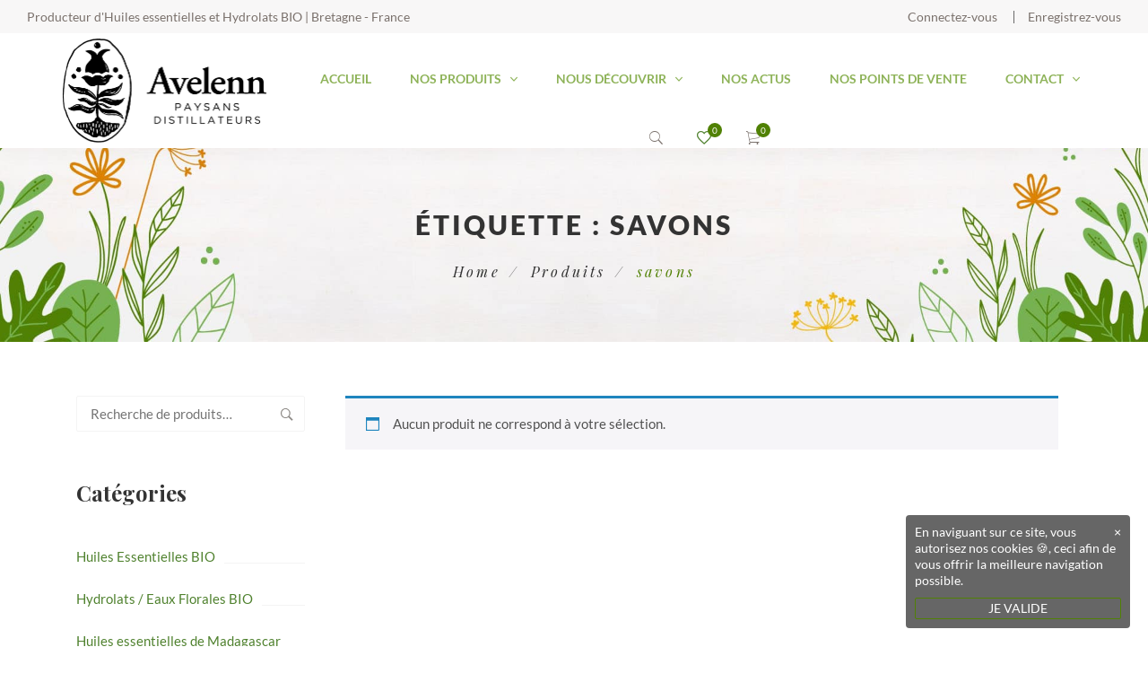

--- FILE ---
content_type: text/html; charset=UTF-8
request_url: https://www.avelenn.com/tag/savons/
body_size: 32714
content:
<!DOCTYPE html>
<html lang="fr-FR">
<head>
    <meta charset="UTF-8">
    <meta name="viewport" content="width=device-width, initial-scale=1"/>
    <link rel="profile" href="http://gmpg.org/xfn/11">
		<meta name='robots' content='index, follow, max-image-preview:large, max-snippet:-1, max-video-preview:-1' />

	<!-- This site is optimized with the Yoast SEO plugin v26.5 - https://yoast.com/wordpress/plugins/seo/ -->
	<title>Huiles essentielles savons - Boutique en ligne (Bretagne - France)</title>
	<link rel="canonical" href="https://www.avelenn.com/tag/savons/" />
	<meta property="og:locale" content="fr_FR" />
	<meta property="og:type" content="article" />
	<meta property="og:title" content="Huiles essentielles savons - Boutique en ligne (Bretagne - France)" />
	<meta property="og:url" content="https://www.avelenn.com/tag/savons/" />
	<meta property="og:site_name" content="Avelenn" />
	<meta name="twitter:card" content="summary_large_image" />
	<script type="application/ld+json" class="yoast-schema-graph">{"@context":"https://schema.org","@graph":[{"@type":"CollectionPage","@id":"https://www.avelenn.com/tag/savons/","url":"https://www.avelenn.com/tag/savons/","name":"Huiles essentielles savons - Boutique en ligne (Bretagne - France)","isPartOf":{"@id":"https://www.avelenn.com/#website"},"breadcrumb":{"@id":"https://www.avelenn.com/tag/savons/#breadcrumb"},"inLanguage":"fr-FR"},{"@type":"BreadcrumbList","@id":"https://www.avelenn.com/tag/savons/#breadcrumb","itemListElement":[{"@type":"ListItem","position":1,"name":"Accueil","item":"https://www.avelenn.com/"},{"@type":"ListItem","position":2,"name":"savons"}]},{"@type":"WebSite","@id":"https://www.avelenn.com/#website","url":"https://www.avelenn.com/","name":"Avelenn","description":"huiles essentielles &amp; hydrolats BIO","potentialAction":[{"@type":"SearchAction","target":{"@type":"EntryPoint","urlTemplate":"https://www.avelenn.com/?s={search_term_string}"},"query-input":{"@type":"PropertyValueSpecification","valueRequired":true,"valueName":"search_term_string"}}],"inLanguage":"fr-FR"}]}</script>
	<!-- / Yoast SEO plugin. -->


<link rel='dns-prefetch' href='//www.googletagmanager.com' />
<link href='https://fonts.gstatic.com' crossorigin rel='preconnect' />
<link rel="alternate" type="application/rss+xml" title="Avelenn &raquo; Flux" href="https://www.avelenn.com/feed/" />
<link rel="alternate" type="application/rss+xml" title="Avelenn &raquo; Flux des commentaires" href="https://www.avelenn.com/comments/feed/" />
<link rel="alternate" type="application/rss+xml" title="Flux pour Avelenn &raquo; savons Étiquette" href="https://www.avelenn.com/tag/savons/feed/" />
<style id='wp-img-auto-sizes-contain-inline-css' type='text/css'>
img:is([sizes=auto i],[sizes^="auto," i]){contain-intrinsic-size:3000px 1500px}
/*# sourceURL=wp-img-auto-sizes-contain-inline-css */
</style>
<link rel='stylesheet' id='woosb-blocks-css' href='https://www.avelenn.com/wp-content/plugins/woo-product-bundle/assets/css/blocks.css?ver=8.4.1' type='text/css' media='all' />
<link rel='stylesheet' id='sbi_styles-css' href='https://www.avelenn.com/wp-content/plugins/instagram-feed/css/sbi-styles.min.css?ver=6.10.0' type='text/css' media='all' />
<style id='wp-emoji-styles-inline-css' type='text/css'>

	img.wp-smiley, img.emoji {
		display: inline !important;
		border: none !important;
		box-shadow: none !important;
		height: 1em !important;
		width: 1em !important;
		margin: 0 0.07em !important;
		vertical-align: -0.1em !important;
		background: none !important;
		padding: 0 !important;
	}
/*# sourceURL=wp-emoji-styles-inline-css */
</style>
<style id='wp-block-library-inline-css' type='text/css'>
:root{--wp-block-synced-color:#7a00df;--wp-block-synced-color--rgb:122,0,223;--wp-bound-block-color:var(--wp-block-synced-color);--wp-editor-canvas-background:#ddd;--wp-admin-theme-color:#007cba;--wp-admin-theme-color--rgb:0,124,186;--wp-admin-theme-color-darker-10:#006ba1;--wp-admin-theme-color-darker-10--rgb:0,107,160.5;--wp-admin-theme-color-darker-20:#005a87;--wp-admin-theme-color-darker-20--rgb:0,90,135;--wp-admin-border-width-focus:2px}@media (min-resolution:192dpi){:root{--wp-admin-border-width-focus:1.5px}}.wp-element-button{cursor:pointer}:root .has-very-light-gray-background-color{background-color:#eee}:root .has-very-dark-gray-background-color{background-color:#313131}:root .has-very-light-gray-color{color:#eee}:root .has-very-dark-gray-color{color:#313131}:root .has-vivid-green-cyan-to-vivid-cyan-blue-gradient-background{background:linear-gradient(135deg,#00d084,#0693e3)}:root .has-purple-crush-gradient-background{background:linear-gradient(135deg,#34e2e4,#4721fb 50%,#ab1dfe)}:root .has-hazy-dawn-gradient-background{background:linear-gradient(135deg,#faaca8,#dad0ec)}:root .has-subdued-olive-gradient-background{background:linear-gradient(135deg,#fafae1,#67a671)}:root .has-atomic-cream-gradient-background{background:linear-gradient(135deg,#fdd79a,#004a59)}:root .has-nightshade-gradient-background{background:linear-gradient(135deg,#330968,#31cdcf)}:root .has-midnight-gradient-background{background:linear-gradient(135deg,#020381,#2874fc)}:root{--wp--preset--font-size--normal:16px;--wp--preset--font-size--huge:42px}.has-regular-font-size{font-size:1em}.has-larger-font-size{font-size:2.625em}.has-normal-font-size{font-size:var(--wp--preset--font-size--normal)}.has-huge-font-size{font-size:var(--wp--preset--font-size--huge)}.has-text-align-center{text-align:center}.has-text-align-left{text-align:left}.has-text-align-right{text-align:right}.has-fit-text{white-space:nowrap!important}#end-resizable-editor-section{display:none}.aligncenter{clear:both}.items-justified-left{justify-content:flex-start}.items-justified-center{justify-content:center}.items-justified-right{justify-content:flex-end}.items-justified-space-between{justify-content:space-between}.screen-reader-text{border:0;clip-path:inset(50%);height:1px;margin:-1px;overflow:hidden;padding:0;position:absolute;width:1px;word-wrap:normal!important}.screen-reader-text:focus{background-color:#ddd;clip-path:none;color:#444;display:block;font-size:1em;height:auto;left:5px;line-height:normal;padding:15px 23px 14px;text-decoration:none;top:5px;width:auto;z-index:100000}html :where(.has-border-color){border-style:solid}html :where([style*=border-top-color]){border-top-style:solid}html :where([style*=border-right-color]){border-right-style:solid}html :where([style*=border-bottom-color]){border-bottom-style:solid}html :where([style*=border-left-color]){border-left-style:solid}html :where([style*=border-width]){border-style:solid}html :where([style*=border-top-width]){border-top-style:solid}html :where([style*=border-right-width]){border-right-style:solid}html :where([style*=border-bottom-width]){border-bottom-style:solid}html :where([style*=border-left-width]){border-left-style:solid}html :where(img[class*=wp-image-]){height:auto;max-width:100%}:where(figure){margin:0 0 1em}html :where(.is-position-sticky){--wp-admin--admin-bar--position-offset:var(--wp-admin--admin-bar--height,0px)}@media screen and (max-width:600px){html :where(.is-position-sticky){--wp-admin--admin-bar--position-offset:0px}}

/*# sourceURL=wp-block-library-inline-css */
</style><link rel='stylesheet' id='wc-blocks-style-css' href='https://www.avelenn.com/wp-content/plugins/woocommerce/assets/client/blocks/wc-blocks.css?ver=wc-10.3.7' type='text/css' media='all' />
<style id='global-styles-inline-css' type='text/css'>
:root{--wp--preset--aspect-ratio--square: 1;--wp--preset--aspect-ratio--4-3: 4/3;--wp--preset--aspect-ratio--3-4: 3/4;--wp--preset--aspect-ratio--3-2: 3/2;--wp--preset--aspect-ratio--2-3: 2/3;--wp--preset--aspect-ratio--16-9: 16/9;--wp--preset--aspect-ratio--9-16: 9/16;--wp--preset--color--black: #000000;--wp--preset--color--cyan-bluish-gray: #abb8c3;--wp--preset--color--white: #ffffff;--wp--preset--color--pale-pink: #f78da7;--wp--preset--color--vivid-red: #cf2e2e;--wp--preset--color--luminous-vivid-orange: #ff6900;--wp--preset--color--luminous-vivid-amber: #fcb900;--wp--preset--color--light-green-cyan: #7bdcb5;--wp--preset--color--vivid-green-cyan: #00d084;--wp--preset--color--pale-cyan-blue: #8ed1fc;--wp--preset--color--vivid-cyan-blue: #0693e3;--wp--preset--color--vivid-purple: #9b51e0;--wp--preset--gradient--vivid-cyan-blue-to-vivid-purple: linear-gradient(135deg,rgb(6,147,227) 0%,rgb(155,81,224) 100%);--wp--preset--gradient--light-green-cyan-to-vivid-green-cyan: linear-gradient(135deg,rgb(122,220,180) 0%,rgb(0,208,130) 100%);--wp--preset--gradient--luminous-vivid-amber-to-luminous-vivid-orange: linear-gradient(135deg,rgb(252,185,0) 0%,rgb(255,105,0) 100%);--wp--preset--gradient--luminous-vivid-orange-to-vivid-red: linear-gradient(135deg,rgb(255,105,0) 0%,rgb(207,46,46) 100%);--wp--preset--gradient--very-light-gray-to-cyan-bluish-gray: linear-gradient(135deg,rgb(238,238,238) 0%,rgb(169,184,195) 100%);--wp--preset--gradient--cool-to-warm-spectrum: linear-gradient(135deg,rgb(74,234,220) 0%,rgb(151,120,209) 20%,rgb(207,42,186) 40%,rgb(238,44,130) 60%,rgb(251,105,98) 80%,rgb(254,248,76) 100%);--wp--preset--gradient--blush-light-purple: linear-gradient(135deg,rgb(255,206,236) 0%,rgb(152,150,240) 100%);--wp--preset--gradient--blush-bordeaux: linear-gradient(135deg,rgb(254,205,165) 0%,rgb(254,45,45) 50%,rgb(107,0,62) 100%);--wp--preset--gradient--luminous-dusk: linear-gradient(135deg,rgb(255,203,112) 0%,rgb(199,81,192) 50%,rgb(65,88,208) 100%);--wp--preset--gradient--pale-ocean: linear-gradient(135deg,rgb(255,245,203) 0%,rgb(182,227,212) 50%,rgb(51,167,181) 100%);--wp--preset--gradient--electric-grass: linear-gradient(135deg,rgb(202,248,128) 0%,rgb(113,206,126) 100%);--wp--preset--gradient--midnight: linear-gradient(135deg,rgb(2,3,129) 0%,rgb(40,116,252) 100%);--wp--preset--font-size--small: 13px;--wp--preset--font-size--medium: 20px;--wp--preset--font-size--large: 36px;--wp--preset--font-size--x-large: 42px;--wp--preset--spacing--20: 0.44rem;--wp--preset--spacing--30: 0.67rem;--wp--preset--spacing--40: 1rem;--wp--preset--spacing--50: 1.5rem;--wp--preset--spacing--60: 2.25rem;--wp--preset--spacing--70: 3.38rem;--wp--preset--spacing--80: 5.06rem;--wp--preset--shadow--natural: 6px 6px 9px rgba(0, 0, 0, 0.2);--wp--preset--shadow--deep: 12px 12px 50px rgba(0, 0, 0, 0.4);--wp--preset--shadow--sharp: 6px 6px 0px rgba(0, 0, 0, 0.2);--wp--preset--shadow--outlined: 6px 6px 0px -3px rgb(255, 255, 255), 6px 6px rgb(0, 0, 0);--wp--preset--shadow--crisp: 6px 6px 0px rgb(0, 0, 0);}:where(.is-layout-flex){gap: 0.5em;}:where(.is-layout-grid){gap: 0.5em;}body .is-layout-flex{display: flex;}.is-layout-flex{flex-wrap: wrap;align-items: center;}.is-layout-flex > :is(*, div){margin: 0;}body .is-layout-grid{display: grid;}.is-layout-grid > :is(*, div){margin: 0;}:where(.wp-block-columns.is-layout-flex){gap: 2em;}:where(.wp-block-columns.is-layout-grid){gap: 2em;}:where(.wp-block-post-template.is-layout-flex){gap: 1.25em;}:where(.wp-block-post-template.is-layout-grid){gap: 1.25em;}.has-black-color{color: var(--wp--preset--color--black) !important;}.has-cyan-bluish-gray-color{color: var(--wp--preset--color--cyan-bluish-gray) !important;}.has-white-color{color: var(--wp--preset--color--white) !important;}.has-pale-pink-color{color: var(--wp--preset--color--pale-pink) !important;}.has-vivid-red-color{color: var(--wp--preset--color--vivid-red) !important;}.has-luminous-vivid-orange-color{color: var(--wp--preset--color--luminous-vivid-orange) !important;}.has-luminous-vivid-amber-color{color: var(--wp--preset--color--luminous-vivid-amber) !important;}.has-light-green-cyan-color{color: var(--wp--preset--color--light-green-cyan) !important;}.has-vivid-green-cyan-color{color: var(--wp--preset--color--vivid-green-cyan) !important;}.has-pale-cyan-blue-color{color: var(--wp--preset--color--pale-cyan-blue) !important;}.has-vivid-cyan-blue-color{color: var(--wp--preset--color--vivid-cyan-blue) !important;}.has-vivid-purple-color{color: var(--wp--preset--color--vivid-purple) !important;}.has-black-background-color{background-color: var(--wp--preset--color--black) !important;}.has-cyan-bluish-gray-background-color{background-color: var(--wp--preset--color--cyan-bluish-gray) !important;}.has-white-background-color{background-color: var(--wp--preset--color--white) !important;}.has-pale-pink-background-color{background-color: var(--wp--preset--color--pale-pink) !important;}.has-vivid-red-background-color{background-color: var(--wp--preset--color--vivid-red) !important;}.has-luminous-vivid-orange-background-color{background-color: var(--wp--preset--color--luminous-vivid-orange) !important;}.has-luminous-vivid-amber-background-color{background-color: var(--wp--preset--color--luminous-vivid-amber) !important;}.has-light-green-cyan-background-color{background-color: var(--wp--preset--color--light-green-cyan) !important;}.has-vivid-green-cyan-background-color{background-color: var(--wp--preset--color--vivid-green-cyan) !important;}.has-pale-cyan-blue-background-color{background-color: var(--wp--preset--color--pale-cyan-blue) !important;}.has-vivid-cyan-blue-background-color{background-color: var(--wp--preset--color--vivid-cyan-blue) !important;}.has-vivid-purple-background-color{background-color: var(--wp--preset--color--vivid-purple) !important;}.has-black-border-color{border-color: var(--wp--preset--color--black) !important;}.has-cyan-bluish-gray-border-color{border-color: var(--wp--preset--color--cyan-bluish-gray) !important;}.has-white-border-color{border-color: var(--wp--preset--color--white) !important;}.has-pale-pink-border-color{border-color: var(--wp--preset--color--pale-pink) !important;}.has-vivid-red-border-color{border-color: var(--wp--preset--color--vivid-red) !important;}.has-luminous-vivid-orange-border-color{border-color: var(--wp--preset--color--luminous-vivid-orange) !important;}.has-luminous-vivid-amber-border-color{border-color: var(--wp--preset--color--luminous-vivid-amber) !important;}.has-light-green-cyan-border-color{border-color: var(--wp--preset--color--light-green-cyan) !important;}.has-vivid-green-cyan-border-color{border-color: var(--wp--preset--color--vivid-green-cyan) !important;}.has-pale-cyan-blue-border-color{border-color: var(--wp--preset--color--pale-cyan-blue) !important;}.has-vivid-cyan-blue-border-color{border-color: var(--wp--preset--color--vivid-cyan-blue) !important;}.has-vivid-purple-border-color{border-color: var(--wp--preset--color--vivid-purple) !important;}.has-vivid-cyan-blue-to-vivid-purple-gradient-background{background: var(--wp--preset--gradient--vivid-cyan-blue-to-vivid-purple) !important;}.has-light-green-cyan-to-vivid-green-cyan-gradient-background{background: var(--wp--preset--gradient--light-green-cyan-to-vivid-green-cyan) !important;}.has-luminous-vivid-amber-to-luminous-vivid-orange-gradient-background{background: var(--wp--preset--gradient--luminous-vivid-amber-to-luminous-vivid-orange) !important;}.has-luminous-vivid-orange-to-vivid-red-gradient-background{background: var(--wp--preset--gradient--luminous-vivid-orange-to-vivid-red) !important;}.has-very-light-gray-to-cyan-bluish-gray-gradient-background{background: var(--wp--preset--gradient--very-light-gray-to-cyan-bluish-gray) !important;}.has-cool-to-warm-spectrum-gradient-background{background: var(--wp--preset--gradient--cool-to-warm-spectrum) !important;}.has-blush-light-purple-gradient-background{background: var(--wp--preset--gradient--blush-light-purple) !important;}.has-blush-bordeaux-gradient-background{background: var(--wp--preset--gradient--blush-bordeaux) !important;}.has-luminous-dusk-gradient-background{background: var(--wp--preset--gradient--luminous-dusk) !important;}.has-pale-ocean-gradient-background{background: var(--wp--preset--gradient--pale-ocean) !important;}.has-electric-grass-gradient-background{background: var(--wp--preset--gradient--electric-grass) !important;}.has-midnight-gradient-background{background: var(--wp--preset--gradient--midnight) !important;}.has-small-font-size{font-size: var(--wp--preset--font-size--small) !important;}.has-medium-font-size{font-size: var(--wp--preset--font-size--medium) !important;}.has-large-font-size{font-size: var(--wp--preset--font-size--large) !important;}.has-x-large-font-size{font-size: var(--wp--preset--font-size--x-large) !important;}
/*# sourceURL=global-styles-inline-css */
</style>

<style id='classic-theme-styles-inline-css' type='text/css'>
/*! This file is auto-generated */
.wp-block-button__link{color:#fff;background-color:#32373c;border-radius:9999px;box-shadow:none;text-decoration:none;padding:calc(.667em + 2px) calc(1.333em + 2px);font-size:1.125em}.wp-block-file__button{background:#32373c;color:#fff;text-decoration:none}
/*# sourceURL=/wp-includes/css/classic-themes.min.css */
</style>
<link rel='stylesheet' id='wp-components-css' href='https://www.avelenn.com/wp-includes/css/dist/components/style.min.css?ver=6.9' type='text/css' media='all' />
<link rel='stylesheet' id='wp-preferences-css' href='https://www.avelenn.com/wp-includes/css/dist/preferences/style.min.css?ver=6.9' type='text/css' media='all' />
<link rel='stylesheet' id='wp-block-editor-css' href='https://www.avelenn.com/wp-includes/css/dist/block-editor/style.min.css?ver=6.9' type='text/css' media='all' />
<link rel='stylesheet' id='popup-maker-block-library-style-css' href='https://www.avelenn.com/wp-content/plugins/popup-maker/dist/packages/block-library-style.css?ver=dbea705cfafe089d65f1' type='text/css' media='all' />
<link rel='stylesheet' id='contact-form-7-css' href='https://www.avelenn.com/wp-content/plugins/contact-form-7/includes/css/styles.css?ver=6.1.4' type='text/css' media='all' />
<link rel='stylesheet' id='woocommerce-layout-css' href='https://www.avelenn.com/wp-content/plugins/woocommerce/assets/css/woocommerce-layout.css?ver=10.3.7' type='text/css' media='all' />
<link rel='stylesheet' id='woocommerce-smallscreen-css' href='https://www.avelenn.com/wp-content/plugins/woocommerce/assets/css/woocommerce-smallscreen.css?ver=10.3.7' type='text/css' media='only screen and (max-width: 768px)' />
<link rel='stylesheet' id='woocommerce-general-css' href='https://www.avelenn.com/wp-content/plugins/woocommerce/assets/css/woocommerce.css?ver=10.3.7' type='text/css' media='all' />
<style id='woocommerce-inline-inline-css' type='text/css'>
.woocommerce form .form-row .required { visibility: visible; }
/*# sourceURL=woocommerce-inline-inline-css */
</style>
<link rel='stylesheet' id='perfect-scrollbar-css' href='https://www.avelenn.com/wp-content/plugins/woo-smart-compare/assets/libs/perfect-scrollbar/css/perfect-scrollbar.min.css?ver=6.9' type='text/css' media='all' />
<link rel='stylesheet' id='perfect-scrollbar-wpc-css' href='https://www.avelenn.com/wp-content/plugins/woo-smart-compare/assets/libs/perfect-scrollbar/css/custom-theme.css?ver=6.9' type='text/css' media='all' />
<link rel='stylesheet' id='woosc-frontend-css' href='https://www.avelenn.com/wp-content/plugins/woo-smart-compare/assets/css/frontend.css?ver=6.5.3' type='text/css' media='all' />
<link rel='stylesheet' id='slick-css' href='https://www.avelenn.com/wp-content/plugins/woo-smart-quick-view/assets/libs/slick/slick.css?ver=6.9' type='text/css' media='all' />
<link rel='stylesheet' id='magnific-popup-css' href='https://www.avelenn.com/wp-content/plugins/woo-smart-quick-view/assets/libs/magnific-popup/magnific-popup.css?ver=6.9' type='text/css' media='all' />
<link rel='stylesheet' id='woosq-feather-css' href='https://www.avelenn.com/wp-content/plugins/woo-smart-quick-view/assets/libs/feather/feather.css?ver=6.9' type='text/css' media='all' />
<link rel='stylesheet' id='woosq-frontend-css' href='https://www.avelenn.com/wp-content/plugins/woo-smart-quick-view/assets/css/frontend.css?ver=4.2.8' type='text/css' media='all' />
<link rel='stylesheet' id='woosw-icons-css' href='https://www.avelenn.com/wp-content/plugins/woo-smart-wishlist/assets/css/icons.css?ver=5.0.8' type='text/css' media='all' />
<link rel='stylesheet' id='woosw-frontend-css' href='https://www.avelenn.com/wp-content/plugins/woo-smart-wishlist/assets/css/frontend.css?ver=5.0.8' type='text/css' media='all' />
<style id='woosw-frontend-inline-css' type='text/css'>
.woosw-popup .woosw-popup-inner .woosw-popup-content .woosw-popup-content-bot .woosw-notice { background-color: #8eb359; } .woosw-popup .woosw-popup-inner .woosw-popup-content .woosw-popup-content-bot .woosw-popup-content-bot-inner a:hover { color: #8eb359; border-color: #8eb359; } 
/*# sourceURL=woosw-frontend-inline-css */
</style>
<link rel='stylesheet' id='brands-styles-css' href='https://www.avelenn.com/wp-content/plugins/woocommerce/assets/css/brands.css?ver=10.3.7' type='text/css' media='all' />
<link rel='stylesheet' id='woosb-frontend-css' href='https://www.avelenn.com/wp-content/plugins/woo-product-bundle/assets/css/frontend.css?ver=8.4.1' type='text/css' media='all' />
<link rel='stylesheet' id='child-style-css' href='https://www.avelenn.com/wp-content/themes/tm-organie-child/style.css?ver=6.9' type='text/css' media='all' />
<link rel='stylesheet' id='main-style-css' href='https://www.avelenn.com/wp-content/themes/tm-organie/style.css?ver=6.9' type='text/css' media='all' />
<style id='main-style-inline-css' type='text/css'>
body{background-color:#fff;}

a {    color: #50822F;}

.insight-title.has-bg::before { 
		background: url("https://www.avelenn.com/wp-content/uploads/2020/09/title-icon.png") no-repeat center center; }

.insight-rounded-title .rounded-title { 
		background: url("https://www.avelenn.com/wp-content/uploads/2020/09/rounded_title_bg.png"); }

.insight-our-story .title:before {background: url("https://www.avelenn.com/wp-content/uploads/2020/09/title-icon.png") no-repeat center center; }

header.header-07 .header-container .header-right { 
			text-align: center !important;
}

.footer-newsletter.footer-newsletter-style01 .footer-newsletter-left { 
			font-size: 24px;
		text-transform:none;
}

.woosw-list table tr td .button  { 
			line-height: 20px;
}

.growl a.cookie_notice_ok {
		    color: #fff !important;
}

.woocommerce .quantity, .woocommerce-page .quantity  {
		height: 80px;
		}

.insight-title .main-title  {
		font-size: 35px;
		}
/*# sourceURL=main-style-inline-css */
</style>
<link rel='stylesheet' id='font-awesome-css' href='https://www.avelenn.com/wp-content/themes/tm-organie/assets/libs/font-awesome/css/font-awesome.min.css?ver=5.15.4' type='text/css' media='all' />
<link rel='stylesheet' id='ionicons-css' href='https://www.avelenn.com/wp-content/themes/tm-organie/assets/libs/ionicons/css/ionicons.css?ver=6.9' type='text/css' media='all' />
<link rel='stylesheet' id='organie-css' href='https://www.avelenn.com/wp-content/themes/tm-organie/assets/libs/organie/organie.css?ver=6.9' type='text/css' media='all' />
<link rel='stylesheet' id='odometer-theme-minimal-css' href='https://www.avelenn.com/wp-content/themes/tm-organie/assets/libs/odometer/odometer-theme-minimal.css?ver=6.9' type='text/css' media='all' />
<link rel='stylesheet' id='growl-css' href='https://www.avelenn.com/wp-content/themes/tm-organie/assets/libs/growl/jquery.growl.css?ver=6.9' type='text/css' media='all' />
<link rel='stylesheet' id='lightgallery-css' href='https://www.avelenn.com/wp-content/themes/tm-organie/assets/libs/lightgallery/css/lightgallery.min.css?ver=6.9' type='text/css' media='all' />
<link rel='stylesheet' id='onepage-scroll-css' href='https://www.avelenn.com/wp-content/themes/tm-organie/assets/libs/onepage-scroll/onepage-scroll.css?ver=6.9' type='text/css' media='all' />
<link rel='stylesheet' id='featherlight-css' href='https://www.avelenn.com/wp-content/themes/tm-organie/assets/libs/featherlight/featherlight.min.css?ver=6.9' type='text/css' media='all' />
<link rel='stylesheet' id='wpzoom-social-icons-socicon-css' href='https://www.avelenn.com/wp-content/plugins/social-icons-widget-by-wpzoom/assets/css/wpzoom-socicon.css?ver=1765015770' type='text/css' media='all' />
<link rel='stylesheet' id='wpzoom-social-icons-genericons-css' href='https://www.avelenn.com/wp-content/plugins/social-icons-widget-by-wpzoom/assets/css/genericons.css?ver=1765015770' type='text/css' media='all' />
<link rel='stylesheet' id='wpzoom-social-icons-academicons-css' href='https://www.avelenn.com/wp-content/plugins/social-icons-widget-by-wpzoom/assets/css/academicons.min.css?ver=1765015770' type='text/css' media='all' />
<link rel='stylesheet' id='wpzoom-social-icons-font-awesome-3-css' href='https://www.avelenn.com/wp-content/plugins/social-icons-widget-by-wpzoom/assets/css/font-awesome-3.min.css?ver=1765015770' type='text/css' media='all' />
<link rel='stylesheet' id='dashicons-css' href='https://www.avelenn.com/wp-includes/css/dashicons.min.css?ver=6.9' type='text/css' media='all' />
<link rel='stylesheet' id='wpzoom-social-icons-styles-css' href='https://www.avelenn.com/wp-content/plugins/social-icons-widget-by-wpzoom/assets/css/wpzoom-social-icons-styles.css?ver=1765015770' type='text/css' media='all' />
<link rel='stylesheet' id='sib-front-css-css' href='https://www.avelenn.com/wp-content/plugins/mailin/css/mailin-front.css?ver=6.9' type='text/css' media='all' />
<link rel='preload' as='font'  id='wpzoom-social-icons-font-academicons-woff2-css' href='https://www.avelenn.com/wp-content/plugins/social-icons-widget-by-wpzoom/assets/font/academicons.woff2?v=1.9.2'  type='font/woff2' crossorigin />
<link rel='preload' as='font'  id='wpzoom-social-icons-font-fontawesome-3-woff2-css' href='https://www.avelenn.com/wp-content/plugins/social-icons-widget-by-wpzoom/assets/font/fontawesome-webfont.woff2?v=4.7.0'  type='font/woff2' crossorigin />
<link rel='preload' as='font'  id='wpzoom-social-icons-font-genericons-woff-css' href='https://www.avelenn.com/wp-content/plugins/social-icons-widget-by-wpzoom/assets/font/Genericons.woff'  type='font/woff' crossorigin />
<link rel='preload' as='font'  id='wpzoom-social-icons-font-socicon-woff2-css' href='https://www.avelenn.com/wp-content/plugins/social-icons-widget-by-wpzoom/assets/font/socicon.woff2?v=4.5.3'  type='font/woff2' crossorigin />
<script type="text/template" id="tmpl-variation-template">
	<div class="woocommerce-variation-description">{{{ data.variation.variation_description }}}</div>
	<div class="woocommerce-variation-price">{{{ data.variation.price_html }}}</div>
	<div class="woocommerce-variation-availability">{{{ data.variation.availability_html }}}</div>
</script>
<script type="text/template" id="tmpl-unavailable-variation-template">
	<p role="alert">Désolé, ce produit n&rsquo;est pas disponible. Veuillez choisir une combinaison différente.</p>
</script>
<script type="text/javascript" src="https://www.avelenn.com/wp-includes/js/jquery/jquery.min.js?ver=3.7.1" id="jquery-core-js"></script>
<script type="text/javascript" src="https://www.avelenn.com/wp-includes/js/jquery/jquery-migrate.min.js?ver=3.4.1" id="jquery-migrate-js"></script>
<script type="text/javascript" src="https://www.avelenn.com/wp-content/plugins/woocommerce/assets/js/jquery-blockui/jquery.blockUI.min.js?ver=2.7.0-wc.10.3.7" id="wc-jquery-blockui-js" data-wp-strategy="defer"></script>
<script type="text/javascript" id="wc-add-to-cart-js-extra">
/* <![CDATA[ */
var wc_add_to_cart_params = {"ajax_url":"/wp-admin/admin-ajax.php","wc_ajax_url":"/?wc-ajax=%%endpoint%%","i18n_view_cart":"Voir le panier","cart_url":"https://www.avelenn.com/panier/","is_cart":"","cart_redirect_after_add":"no"};
//# sourceURL=wc-add-to-cart-js-extra
/* ]]> */
</script>
<script type="text/javascript" src="https://www.avelenn.com/wp-content/plugins/woocommerce/assets/js/frontend/add-to-cart.min.js?ver=10.3.7" id="wc-add-to-cart-js" data-wp-strategy="defer"></script>
<script type="text/javascript" src="https://www.avelenn.com/wp-content/plugins/woocommerce/assets/js/js-cookie/js.cookie.min.js?ver=2.1.4-wc.10.3.7" id="wc-js-cookie-js" data-wp-strategy="defer"></script>
<script type="text/javascript" src="https://www.avelenn.com/wp-content/plugins/js_composer/assets/js/vendors/woocommerce-add-to-cart.js?ver=7.4" id="vc_woocommerce-add-to-cart-js-js"></script>
<script type="text/javascript" src="https://www.avelenn.com/wp-includes/js/underscore.min.js?ver=1.13.7" id="underscore-js"></script>
<script type="text/javascript" id="wp-util-js-extra">
/* <![CDATA[ */
var _wpUtilSettings = {"ajax":{"url":"/wp-admin/admin-ajax.php"}};
//# sourceURL=wp-util-js-extra
/* ]]> */
</script>
<script type="text/javascript" src="https://www.avelenn.com/wp-includes/js/wp-util.min.js?ver=6.9" id="wp-util-js"></script>
<script type="text/javascript" id="wc-single-product-js-extra">
/* <![CDATA[ */
var wc_single_product_params = {"i18n_required_rating_text":"Veuillez s\u00e9lectionner une note","i18n_rating_options":["1\u00a0\u00e9toile sur 5","2\u00a0\u00e9toiles sur 5","3\u00a0\u00e9toiles sur 5","4\u00a0\u00e9toiles sur 5","5\u00a0\u00e9toiles sur 5"],"i18n_product_gallery_trigger_text":"Voir la galerie d\u2019images en plein \u00e9cran","review_rating_required":"yes","flexslider":{"rtl":false,"animation":"slide","smoothHeight":true,"directionNav":false,"controlNav":"thumbnails","slideshow":false,"animationSpeed":500,"animationLoop":false,"allowOneSlide":false},"zoom_enabled":"","zoom_options":[],"photoswipe_enabled":"","photoswipe_options":{"shareEl":false,"closeOnScroll":false,"history":false,"hideAnimationDuration":0,"showAnimationDuration":0},"flexslider_enabled":""};
//# sourceURL=wc-single-product-js-extra
/* ]]> */
</script>
<script type="text/javascript" src="https://www.avelenn.com/wp-content/plugins/woocommerce/assets/js/frontend/single-product.min.js?ver=10.3.7" id="wc-single-product-js" defer="defer" data-wp-strategy="defer"></script>
<script type="text/javascript" id="wc-cart-fragments-js-extra">
/* <![CDATA[ */
var wc_cart_fragments_params = {"ajax_url":"/wp-admin/admin-ajax.php","wc_ajax_url":"/?wc-ajax=%%endpoint%%","cart_hash_key":"wc_cart_hash_34a0bc7b7c691402192f5690faa3588a","fragment_name":"wc_fragments_34a0bc7b7c691402192f5690faa3588a","request_timeout":"5000"};
//# sourceURL=wc-cart-fragments-js-extra
/* ]]> */
</script>
<script type="text/javascript" src="https://www.avelenn.com/wp-content/plugins/woocommerce/assets/js/frontend/cart-fragments.min.js?ver=10.3.7" id="wc-cart-fragments-js" defer="defer" data-wp-strategy="defer"></script>

<!-- Extrait de code de la balise Google (gtag.js) ajouté par Site Kit -->
<!-- Extrait Google Analytics ajouté par Site Kit -->
<script type="text/javascript" src="https://www.googletagmanager.com/gtag/js?id=GT-NNXJT9P" id="google_gtagjs-js" async></script>
<script type="text/javascript" id="google_gtagjs-js-after">
/* <![CDATA[ */
window.dataLayer = window.dataLayer || [];function gtag(){dataLayer.push(arguments);}
gtag("set","linker",{"domains":["www.avelenn.com"]});
gtag("js", new Date());
gtag("set", "developer_id.dZTNiMT", true);
gtag("config", "GT-NNXJT9P");
 window._googlesitekit = window._googlesitekit || {}; window._googlesitekit.throttledEvents = []; window._googlesitekit.gtagEvent = (name, data) => { var key = JSON.stringify( { name, data } ); if ( !! window._googlesitekit.throttledEvents[ key ] ) { return; } window._googlesitekit.throttledEvents[ key ] = true; setTimeout( () => { delete window._googlesitekit.throttledEvents[ key ]; }, 5 ); gtag( "event", name, { ...data, event_source: "site-kit" } ); }; 
//# sourceURL=google_gtagjs-js-after
/* ]]> */
</script>
<script type="text/javascript" id="sib-front-js-js-extra">
/* <![CDATA[ */
var sibErrMsg = {"invalidMail":"Veuillez entrer une adresse e-mail valide.","requiredField":"Veuillez compl\u00e9ter les champs obligatoires.","invalidDateFormat":"Veuillez entrer une date valide.","invalidSMSFormat":"Veuillez entrer une num\u00e9ro de t\u00e9l\u00e9phone valide."};
var ajax_sib_front_object = {"ajax_url":"https://www.avelenn.com/wp-admin/admin-ajax.php","ajax_nonce":"8811da7801","flag_url":"https://www.avelenn.com/wp-content/plugins/mailin/img/flags/"};
//# sourceURL=sib-front-js-js-extra
/* ]]> */
</script>
<script type="text/javascript" src="https://www.avelenn.com/wp-content/plugins/mailin/js/mailin-front.js?ver=1762204149" id="sib-front-js-js"></script>
<script></script><link rel="https://api.w.org/" href="https://www.avelenn.com/wp-json/" /><link rel="alternate" title="JSON" type="application/json" href="https://www.avelenn.com/wp-json/wp/v2/product_tag/89" /><link rel="EditURI" type="application/rsd+xml" title="RSD" href="https://www.avelenn.com/xmlrpc.php?rsd" />
<meta name="generator" content="Site Kit by Google 1.171.0" />	<noscript><style>.woocommerce-product-gallery{ opacity: 1 !important; }</style></noscript>
	
<!-- Balises Meta Google AdSense ajoutées par Site Kit -->
<meta name="google-adsense-platform-account" content="ca-host-pub-2644536267352236">
<meta name="google-adsense-platform-domain" content="sitekit.withgoogle.com">
<!-- Fin des balises Meta End Google AdSense ajoutées par Site Kit -->
<meta name="generator" content="Powered by WPBakery Page Builder - drag and drop page builder for WordPress."/>
<link rel="icon" href="https://www.avelenn.com/wp-content/uploads/2025/06/logo-seul-32x32.png" sizes="32x32" />
<link rel="icon" href="https://www.avelenn.com/wp-content/uploads/2025/06/logo-seul.png" sizes="192x192" />
<link rel="apple-touch-icon" href="https://www.avelenn.com/wp-content/uploads/2025/06/logo-seul.png" />
<meta name="msapplication-TileImage" content="https://www.avelenn.com/wp-content/uploads/2025/06/logo-seul.png" />
<style type="text/css" data-type="vc_shortcodes-custom-css">.vc_custom_1471502953893{border-right-width: 1px !important;padding-top: 40px !important;padding-right: 30px !important;padding-bottom: 40px !important;padding-left: 20px !important;border-right-color: #f9f6ee !important;border-right-style: solid !important;}.vc_custom_1471503185499{padding-top: 40px !important;padding-right: 20px !important;padding-bottom: 40px !important;padding-left: 40px !important;}.vc_custom_1471502995158{padding-top: 40px !important;padding-right: 20px !important;padding-bottom: 40px !important;padding-left: 20px !important;}.vc_custom_1471503007466{padding-top: 40px !important;padding-right: 20px !important;padding-bottom: 40px !important;padding-left: 20px !important;}.vc_custom_1591015308286{margin-bottom: 15px !important;border-bottom-width: 1px !important;padding-bottom: 10px !important;border-bottom-color: #f4f4f4 !important;border-bottom-style: solid !important;}.vc_custom_1765562933275{margin-bottom: 0px !important;}.vc_custom_1599820216409{margin-bottom: 15px !important;border-bottom-width: 1px !important;padding-bottom: 10px !important;border-bottom-color: #f4f4f4 !important;border-bottom-style: solid !important;}.vc_custom_1754388256528{margin-bottom: 0px !important;}.vc_custom_1599819852728{margin-top: 0px !important;margin-bottom: 0px !important;padding-top: 0px !important;padding-bottom: 0px !important;}.vc_custom_1591014044663{margin-bottom: 15px !important;padding-bottom: 10px !important;}.vc_custom_1601456296526{margin-bottom: 0px !important;}</style><style id="kirki-inline-styles">.page-title .title, .page-title-style{font-family:Lato;font-size:30px;font-weight:900;letter-spacing:0.1em;line-height:1;color:#333333;}.page-title{padding-top:70px;padding-bottom:70px;background-color:#f8f7f7;background-image:url("https://www.avelenn.com/wp-content/uploads/2013/06/fond-avelenn.jpg");}.insight-btn{color:#fff;background-color:#8eb359;border-color:#8eb359;}.topbar > .topbar-container{padding-top:8px;padding-bottom:8px;}.topbar, body #lang_sel a.lang_sel_sel{font-family:Lato;font-weight:400;letter-spacing:0em;line-height:1.5;}.topbar, body #lang_sel a.lang_sel_sel, body #lang_sel li ul a:link{font-size:14px;}.topbar, .topbar > .topbar-container, body #lang_sel li ul a:link, body #lang_sel li ul a:visited{background-color:#f8f7f7;}.topbar, body #lang_sel a.lang_sel_sel, body #lang_sel a.lang_sel_sel:hover, body #lang_sel li ul a:link, body #lang_sel li ul a:visited{color:#7a716c;}.topbar a{color:#7a716c;}.topbar a:hover{color:#8eb359;}.copyright .copyright-container{padding-top:40px;padding-bottom:40px;}.copyright{margin-top:0px;margin-bottom:0px;}.copyright-left{font-size:14px;}.copyright.dark_style{background-color:#454545;color:#ababab;}.copyright.dark_style a{color:#696969;}.header .menu{font-family:Lato;font-weight:bold;letter-spacing:0em;line-height:1.5;font-size:14px;}.header .menu .sub-menu{font-size:15px;}#menu .menu__container > li > a{padding-top:40px;padding-bottom:40px;padding-left:20px;padding-right:20px;}.menu a{color:#8eb359;}.dark-style:not(.headroom--not-top) .menu a, .dark-style:not(.headroom--not-top) .top-search-btn, .dark-style:not(.headroom--not-top) .mini-cart-wrap .mini-cart .mini-cart-icon, .dark-style:not(.headroom--not-top) .right-panel-btn, .dark-style:not(.headroom--not-top) .header-social a{color:#fff;}.dark-style:not(.headroom--not-top) .menu a:hover, .dark-style:not(.headroom--not-top) .header-social a:hover{color:#8eb359;}.footer{padding-top:100px;padding-bottom:70px;margin-top:0px;margin-bottom:0px;font-size:15px;}.footer.dark_style{background-color:#454545;}.dark_style.footer{color:#ababab;}.dark_style.footer a{color:#ababab;}.dark_style.footer .widget .widget-title{color:#fff;}.header > .wrapper{padding-top:0px;padding-bottom:0px;}.header{margin-top:0px;margin-bottom:0px;background-color:rgba(255, 255, 255, 0);}.overay-header .header{background-color:rgba(33, 33, 33, 0.2);}.dark-style.header{background-color:rgba(0,0,0,0.8);}#mobile,.mm-listview{font-family:Lato;font-size:16px;font-weight:400;letter-spacing:0em;line-height:1.5;}.mm-panels > .mm-panel{background-color:#eee;}.mm-listview > li, .mm-listview > li .mm-next, .mm-listview > li .mm-next:before, .mm-listview > li:after{border-color:#ddd;}.mm-listview > li > a{color:#8eb359;}.mm-listview > li > a:hover{color:#8eb359;}.toggle i{font-size:25px;color:#8eb359;}.toggle{padding-top:10px;padding-bottom:0px;}body a:hover,.menu a:hover,.insight-btn.alt,.breadcrumbs ul li:last-child,.insight-separator--icon i,.insight-title .insight-title--subtitle,.icon-boxes--icon,.mini-cart-wrap .widget_shopping_cart_content .total .amount,.mini-cart-wrap .widget_shopping_cart_content .buttons a.checkout,.insight-about2 .link,.insight-process--step--icon,.insight-product-carousel .insight-title,.insight-featured-product .title-2,body.woocommerce .products .loop-product .product-info .price .amount, .insight-woo .products .loop-product .product-info .price .amount, body.woocommerce-page .products .loop-product .product-info .price .amount,.blog-list-style .entry-more a:hover,.footer a:hover,.copyright a:hover,.copyright .backtotop:before, .copyright .backtotop:after,.insight-icon,.insight-accordion .item .title .icon i,.insight-product-column .product-item .product-price,.insight-featured-product.style-02 .title-1, .insight-featured-product.style-03 .title-1,blog.grid .blog-grid-style .entry-more a:hover,.insight-about--carousel a span,.insight-blog.grid_has_padding .blog-grid-style .entry-more a:hover,.insight-about3 .row-bottom .about3-quote span,.insight-about3 .row-bottom .about3-quote span,.insight-about3 .about3-title h1, .insight-about3 .about3-title .sub-title,.insight-our-services .icon,.footer .textwidget a,.insight-flower-button a,.growl a.cookie_notice_ok,body.woocommerce .sidebar .widget.widget_products li:hover a .product-title, body.woocommerce .sidebar .widget.widget_recent_reviews li:hover a .product-title, body.woocommerce .sidebar .widget.widget_top_rated_products li:hover a .product-title, body.woocommerce .sidebar .widget.widget_recently_viewed_products li:hover a .product-title, .insight-woo .sidebar .widget.widget_products li:hover a .product-title, .insight-woo .sidebar .widget.widget_recent_reviews li:hover a .product-title, .insight-woo .sidebar .widget.widget_top_rated_products li:hover a .product-title, .insight-woo .sidebar .widget.widget_recently_viewed_products li:hover a .product-title,#menu .menu__container .sub-menu li.menu-item-has-children:hover:after, #menu .menu__container .children li.menu-item-has-children:hover:after, #menu .menu__container > ul .sub-menu li.menu-item-has-children:hover:after, #menu .menu__container > ul .children li.menu-item-has-children:hover:after,.insight-our-services .more,#menu .menu__container .sub-menu li a:hover, #menu .menu__container .children li a:hover, #menu .menu__container > ul .sub-menu li a:hover, #menu .menu__container > ul .children li a:hover,#right-slideout .widget.insight-core-bmw ul li a:hover, #right-slideout .widget.widget_nav_menu ul li a:hover,.insight-gallery .insight-gallery-image .desc-wrap .icon,.widget-area .widget.widget_tag_cloud a:hover,.blog-grid .blog-grid-style .entry-more a:hover,.insight-flower-single-product:hover .product-title a,body.woocommerce-account .woocommerce-MyAccount-navigation ul li a:hover,body.woocommerce a.remove:hover, body.woocommerce-page a.remove:hover,body.woocommerce-page.woocommerce-cart table.shop_table input[type="submit"],.wishlist_table tr td.product-stock-status span.wishlist-in-stock,body.woocommerce.single-product .product .summary form.cart .in-stock:before,body.woocommerce .sidebar .widget.widget_product_categories .product-categories li:hover > span, .insight-woo .sidebar .widget.widget_product_categories .product-categories li:hover > span,body.woocommerce.single-product .product .summary form.cart button:hover,body.woocommerce.single-product .product .summary form.cart .cart-submit .compare-btn a.compare,body.woocommerce .products .loop-product.style-01:hover .loop-product-inner .product-info a h3, .insight-woo .products .loop-product.style-01:hover .loop-product-inner .product-info a h3, body.woocommerce-page .products .loop-product.style-01:hover .loop-product-inner .product-info a h3,#menu .menu__container li.current-menu-item > a, #menu .menu__container li.current-menu-ancestor > a, #menu .menu__container li.current-menu-parent > a, #menu .menu__container > ul li.current-menu-item > a, #menu .menu__container > ul li.current-menu-ancestor > a, #menu .menu__container > ul li.current-menu-parent > a,body.woocommerce a.remove:hover, body.woocommerce-page a.remove:hover,body.woocommerce .sidebar .widget.widget_product_categories .product-categories li.current-cat a, .insight-woo .sidebar .widget.widget_product_categories .product-categories li.current-cat a,body.woocommerce .sidebar .widget.widget_product_categories .product-categories li.current-cat span, .insight-woo .sidebar .widget.widget_product_categories .product-categories li.current-cat span,body.woocommerce.single-product .up-sells h2 span, body.woocommerce.single-product .viewed h2 span, body.woocommerce.single-product .related h2 span,body.woocommerce.single-product .product .summary .price > .amount,.insight-flower-countdown-product .product-countdown .product-countdown-timer > div span,body.woocommerce .products.list .loop-product .loop-product-inner .product-info .product-action-list .quick-view-btn a, .insight-woo .products.list .loop-product .loop-product-inner .product-info .product-action-list .quick-view-btn a, body.woocommerce-page .products.list .loop-product .loop-product-inner .product-info .product-action-list .quick-view-btn a,body.woocommerce .products.list .loop-product .loop-product-inner .product-info .product-action-list .compare-btn a.compare, .insight-woo .products.list .loop-product .loop-product-inner .product-info .product-action-list .compare-btn a.compare, body.woocommerce-page .products.list .loop-product .loop-product-inner .product-info .product-action-list .compare-btn a.compare,body.woocommerce .sidebar .widget.widget_recent_reviews li .amount, body.woocommerce .sidebar .widget.widget_top_rated_products li .amount, body.woocommerce .sidebar .widget.widget_recently_viewed_products li .amount, .insight-woo .sidebar .widget.widget_recent_reviews li .amount, .insight-woo .sidebar .widget.widget_top_rated_products li .amount, .insight-woo .sidebar .widget.widget_recently_viewed_products li .amount,body.woocommerce .products.list .loop-product .product-info .product-action-list .compare-btn a.compare, .insight-woo .products.list .loop-product .product-info .product-action-list .compare-btn a.compare, body.woocommerce-page .products.list .loop-product .product-info .product-action-list .compare-btn a.compare,body.woocommerce .woocommerce-message:before, .insight-woo .woocommerce-message:before,#cart-slideout .widget_shopping_cart_content .total .amount,#cart-slideout .widget_shopping_cart_content .buttons a.checkout,.mobile-menu > ul.menu li a:hover,.footer-newsletter.footer-newsletter-style01 .footer-newsletter-right input[type="submit"]:hover,input[type="submit"]:hover,.breadcrumbs ul li a:hover,.insight-flower-button.insight-flower-button-primary a:hover,.widget-area .widget.widget_insight_categories .item:hover span,.post-quote blockquote .fa-quote-left, .post-quote blockquote .fa-quote-right,.single .content .content-area .entry-footer .tags a:hover,.blog-classic-style.format-video .post-thumbnail a:before,.single .content .comments-area .comment-list li article .reply a,.single .content .entry-nav .left:hover i, .single .content .entry-nav .right:hover i,.newsletter-style01 form input[type="submit"]:hover,.insight-countdown .countdown-inner .countdown-timer > div,.footer-newsletter.footer-newsletter-style03 .footer-newsletter-inner .footer-newsletter-form input[type="submit"]:hover,.insight-flower-newsletter .insight-flower-newsletter-shortcode input[type="submit"]:hover,.insight-filter ul li a:hover, .insight-grid-filter ul li a:hover, .insight-gallery-filter ul li a:hover,.insight-countdown.flower .countdown-inner .countdown-timer > div span,.blog-grid .blog-grid-style .entry-more a:hover, .insight-blog.grid .blog-grid-style .entry-more a:hover, .insight-blog.grid_has_padding .blog-grid-style .entry-more a:hover,body.woocommerce-page.woocommerce-cart .cart_totals table.shop_table tr.order-total td,body.woocommerce-page.woocommerce-cart a.wc-backward:hover, body.woocommerce-page.woocommerce-cart a.checkout-button:hover,body.woocommerce-page.woocommerce-checkout table.shop_table tr.order-total .amount,body.woocommerce-page.woocommerce-checkout #payment input[type="submit"]:hover,button:hover, .insight-btn:hover, body.page .comments-area .comment-form input[type="submit"]:hover, .single .content .comments-area .comment-form input[type="submit"]:hover, input[type="button"]:hover, input[type="reset"]:hover, input[type="submit"]:hover,.insight-video .title1,.icon-boxes.style-plant-1:hover .icon-boxes--title,.dark-style .menu a:hover, .header-social a:hover,body.woocommerce.single-product .woocommerce-tabs .woocommerce-Tabs-panel #respond input#submit:hover,.insight-rounded-title .rounded-title .sub-title,.insight-our-story .title .sub-title,.insight-our-story .content span,.insight-gallery .pagination a:hover,.woocommerce .products .loop-product.style-02:hover .loop-product-inner .product-info a h3, .woocommerce .products .loop-product.style-02:hover .loop-product-inner .product-info a .woocommerce-loop-product__title, .insight-woo .products .loop-product.style-02:hover .loop-product-inner .product-info a h3, .insight-woo .products .loop-product.style-02:hover .loop-product-inner .product-info a .woocommerce-loop-product__title, .woocommerce-page .products .loop-product.style-02:hover .loop-product-inner .product-info a h3, .woocommerce-page .products .loop-product.style-02:hover .loop-product-inner .product-info a .woocommerce-loop-product__title,.woocommerce .products .loop-product.style-02 .loop-product-inner .product-thumb .wishlist-btn .woosw-btn, .insight-woo .products .loop-product.style-02 .loop-product-inner .product-thumb .wishlist-btn .woosw-btn, .woocommerce-page .products .loop-product.style-02 .loop-product-inner .product-thumb .wishlist-btn .woosw-btn,.woocommerce .products .loop-product.style-01:hover .loop-product-inner .product-info a h3, .woocommerce .products .loop-product.style-01:hover .loop-product-inner .product-info a .woocommerce-loop-product__title, .insight-woo .products .loop-product.style-01:hover .loop-product-inner .product-info a h3, .insight-woo .products .loop-product.style-01:hover .loop-product-inner .product-info a .woocommerce-loop-product__title, .woocommerce-page .products .loop-product.style-01:hover .loop-product-inner .product-info a h3, .woocommerce-page .products .loop-product.style-01:hover .loop-product-inner .product-info a .woocommerce-loop-product__title,.woocommerce .products.list .loop-product:hover .loop-product-inner .product-info a h3, .woocommerce .products.list .loop-product:hover .loop-product-inner .product-info a .woocommerce-loop-product__title, .insight-woo .products.list .loop-product:hover .loop-product-inner .product-info a h3, .insight-woo .products.list .loop-product:hover .loop-product-inner .product-info a .woocommerce-loop-product__title, .woocommerce-page .products.list .loop-product:hover .loop-product-inner .product-info a h3, .woocommerce-page .products.list .loop-product:hover .loop-product-inner .product-info a .woocommerce-loop-product__title,.blog-grid .blog-grid-style .entry-more a:hover, .insight-blog.grid .blog-grid-style .entry-more a:hover, .insight-blog.grid_has_padding .blog-grid-style .entry-more a:hover,.woocommerce .products.list .loop-product .loop-product-inner .product-info .product-action-list .compare-btn a:before, .woocommerce .products.list .loop-product .loop-product-inner .product-info .product-action-list .compare-btn .woosc-btn:before, .insight-woo .products.list .loop-product .loop-product-inner .product-info .product-action-list .compare-btn a:before, .insight-woo .products.list .loop-product .loop-product-inner .product-info .product-action-list .compare-btn .woosc-btn:before, .woocommerce-page .products.list .loop-product .loop-product-inner .product-info .product-action-list .compare-btn a:before, .woocommerce-page .products.list .loop-product .loop-product-inner .product-info .product-action-list .compare-btn .woosc-btn:before,.woocommerce .products.list .loop-product .loop-product-inner .product-info .product-action-list .wishlist-btn .woosw-btn:before, .insight-woo .products.list .loop-product .loop-product-inner .product-info .product-action-list .wishlist-btn .woosw-btn:before, .woocommerce-page .products.list .loop-product .loop-product-inner .product-info .product-action-list .wishlist-btn .woosw-btn:before,.woocommerce .products .loop-product.style-01 .loop-product-inner .product-info .wishlist-btn .woosw-btn:before, .insight-woo .products .loop-product.style-01 .loop-product-inner .product-info .wishlist-btn .woosw-btn:before, .woocommerce-page .products .loop-product.style-01 .loop-product-inner .product-info .wishlist-btn .woosw-btn:before{color:#508104;}.mini-cart-wrap .mini-cart .mini-cart-icon:after,.mini-cart-wrap .widget_shopping_cart_content .buttons a,.insight-process--step--icon:hover,.insight-process--step--icon:hover .order,.insight-process--small-icon,.blog-list-style .entry-title:before,.footer .mc4wp-form input[type="submit"],.hint--success:after,#menu .mega-menu .wpb_text_column ul li.sale a:after,.insight-accordion .item.active .title, .insight-accordion .item:hover .title,.insight-product-column .product-item .product-categories a:hover,.insight-testimonials .slick-dots li.slick-active button,.insight-pagination a.current, .insight-pagination span.current, .insight-pagination span:hover,button, input[type="button"], input[type="reset"], input[type="submit"],body.woocommerce-page.woocommerce-cart table.shop_table input[type="submit"]:hover,body.woocommerce-page.woocommerce-cart a.wc-backward, body.woocommerce-page.woocommerce-cart a.checkout-button,body.woocommerce-page.woocommerce-checkout form.checkout_coupon .button,body.woocommerce-page.woocommerce-checkout #payment input[type="submit"],body.woocommerce-wishlist table.shop_table .add_to_cart, body.woocommerce-wishlist table.wishlist_table .add_to_cart,body.woocommerce.single-product .product .summary form.cart button,.footer .footer-social a:hover,#right-slideout .widget.insight-socials .socials a:hover,.icon-boxes:hover .icon-boxes--icon i,.insight-flower-button a:hover,body.woocommerce .products.list .loop-product:after, .insight-woo .products.list .loop-product:after, body.woocommerce-page .products.list .loop-product:after,body.woocommerce .sidebar .widget.widget_product_tag_cloud a:hover, .insight-woo .sidebar .widget.widget_product_tag_cloud a:hover,body.woocommerce .sidebar .widget.widget_products li:hover a .product-title:after, body.woocommerce .sidebar .widget.widget_recent_reviews li:hover a .product-title:after, body.woocommerce .sidebar .widget.widget_top_rated_products li:hover a .product-title:after, body.woocommerce .sidebar .widget.widget_recently_viewed_products li:hover a .product-title:after, .insight-woo .sidebar .widget.widget_products li:hover a .product-title:after, .insight-woo .sidebar .widget.widget_recent_reviews li:hover a .product-title:after, .insight-woo .sidebar .widget.widget_top_rated_products li:hover a .product-title:after, .insight-woo .sidebar .widget.widget_recently_viewed_products li:hover a .product-title:after,.insight-flower-single-product:hover .product-title:after,.icon-boxes.icon_on_top:hover .icon-boxes--title:after,body.woocommerce .products.list .loop-product .loop-product-inner .product-info .product-action-list .product_type_simple, .insight-woo .products.list .loop-product .loop-product-inner .product-info .product-action-list .product_type_simple, body.woocommerce-page .products.list .loop-product .loop-product-inner .product-info .product-action-list .product_type_simple,body.woocommerce.single-product .cross-sells .slick-arrow:hover, body.woocommerce.single-product .up-sells .slick-arrow:hover, body.woocommerce.single-product .viewed .slick-arrow:hover, body.woocommerce.single-product .related .slick-arrow:hover,body.woocommerce .products .loop-product.style-01 .loop-product-inner .product-info .product-action .woocommerce_loop_add_to_cart_span a, .insight-woo .products .loop-product.style-01 .loop-product-inner .product-info .product-action .woocommerce_loop_add_to_cart_span a, body.woocommerce-page .products .loop-product.style-01 .loop-product-inner .product-info .product-action .woocommerce_loop_add_to_cart_span a,body.woocommerce .products .loop-product.style-01:hover .loop-product-inner .product-info a h3:after, .insight-woo .products .loop-product.style-01:hover .loop-product-inner .product-info a h3:after, body.woocommerce-page .products .loop-product.style-01:hover .loop-product-inner .product-info a h3:after,body.woocommerce.single-product .woocommerce-tabs .woocommerce-Tabs-panel input[type="submit"],body.woocommerce .sidebar .widget.widget_price_filter .price_slider_amount button:hover, .insight-woo .sidebar .widget.widget_price_filter .price_slider_amount button:hover,body.woocommerce .sidebar .widget.widget_price_filter .ui-slider .ui-slider-range, .insight-woo .sidebar .widget.widget_price_filter .ui-slider .ui-slider-range,body.woocommerce .sidebar .widget.widget_price_filter .ui-slider .ui-slider-handle, .insight-woo .sidebar .widget.widget_price_filter .ui-slider .ui-slider-handle,body.woocommerce .products.list .loop-product .product-info .product-action-list .product_type_simple, .insight-woo .products.list .loop-product .product-info .product-action-list .product_type_simple, body.woocommerce-page .products.list .loop-product .product-info .product-action-list .product_type_simple,body.woocommerce .shop-filter .switch-view .switcher:hover, body.woocommerce .shop-filter .switch-view .switcher.active, .insight-woo .shop-filter .switch-view .switcher:hover, .insight-woo .shop-filter .switch-view .switcher.active,body.woocommerce .woocommerce-pagination .page-numbers li span.current, body.woocommerce .woocommerce-pagination .page-numbers li span:hover, body.woocommerce .woocommerce-pagination .page-numbers li a.current, body.woocommerce .woocommerce-pagination .page-numbers li a:hover, .insight-woo .woocommerce-pagination .page-numbers li span.current, .insight-woo .woocommerce-pagination .page-numbers li span:hover, .insight-woo .woocommerce-pagination .page-numbers li a.current, .insight-woo .woocommerce-pagination .page-numbers li a:hover,.top-search,.insight-btn,.insight-btn.alt:hover,.insight-team-member:hover .name:after,.insight-flower-button.insight-flower-button-primary a,.insight-social a:hover,.insight-social-icons a:hover,#cart-slideout .widget_shopping_cart_content .buttons a,#cart-slideout .widget_shopping_cart_content .buttons a:hover,button, .insight-btn, body.page .comments-area .comment-form input[type="submit"], .single .content .comments-area .comment-form input[type="submit"], input[type="button"], input[type="reset"], input[type="submit"],#cart-slideout .widget_shopping_cart_content .cart_list li:hover .info a:after,header.header-06 .header-container .header-logo .header-right .mini-cart .mini-cart-icon:after,.insight-filter ul li a.active, .insight-grid-filter ul li a.active, .insight-gallery-filter ul li a.active,header.header-04 .header-container .header-right .btn-wrap .mini-cart-wrap .mini-cart .mini-cart-icon:after,.insight-flower-single-product .add_to_cart_inline .woocommerce_loop_add_to_cart_span a,.insight-social a:hover,.insight-video .btn-container a, .insight-video .btn-container a:before,.icon-boxes.style-plant-1:hover .icon-boxes--title:before,.insight-flower-button.insight-flower-button-black a:hover,.insight-dot-style01:after,.wishlist-wrap .wishlist-btn:after,.woocommerce .products .loop-product.style-02:hover .loop-product-inner .product-info a h3:after, .woocommerce .products .loop-product.style-02:hover .loop-product-inner .product-info a .woocommerce-loop-product__title:after, .insight-woo .products .loop-product.style-02:hover .loop-product-inner .product-info a h3:after, .insight-woo .products .loop-product.style-02:hover .loop-product-inner .product-info a .woocommerce-loop-product__title:after, .woocommerce-page .products .loop-product.style-02:hover .loop-product-inner .product-info a h3:after, .woocommerce-page .products .loop-product.style-02:hover .loop-product-inner .product-info a .woocommerce-loop-product__title:after,.woocommerce .products .loop-product.style-02 .loop-product-inner .product-thumb .product-action .woocommerce_loop_add_to_cart_span a, .insight-woo .products .loop-product.style-02 .loop-product-inner .product-thumb .product-action .woocommerce_loop_add_to_cart_span a, .woocommerce-page .products .loop-product.style-02 .loop-product-inner .product-thumb .product-action .woocommerce_loop_add_to_cart_span a,body.woocommerce.single-product .woocommerce-tabs .woocommerce-Tabs-panel #respond input#submit,.woocommerce .products .loop-product.style-01:hover .loop-product-inner .product-info a h3:after, .woocommerce .products .loop-product.style-01:hover .loop-product-inner .product-info a .woocommerce-loop-product__title:after, .insight-woo .products .loop-product.style-01:hover .loop-product-inner .product-info a h3:after, .insight-woo .products .loop-product.style-01:hover .loop-product-inner .product-info a .woocommerce-loop-product__title:after, .woocommerce-page .products .loop-product.style-01:hover .loop-product-inner .product-info a h3:after, .woocommerce-page .products .loop-product.style-01:hover .loop-product-inner .product-info a .woocommerce-loop-product__title:after,.woocommerce .products.list .loop-product:hover .loop-product-inner .product-info a h3:after, .woocommerce .products.list .loop-product:hover .loop-product-inner .product-info a .woocommerce-loop-product__title:after, .insight-woo .products.list .loop-product:hover .loop-product-inner .product-info a h3:after, .insight-woo .products.list .loop-product:hover .loop-product-inner .product-info a .woocommerce-loop-product__title:after, .woocommerce-page .products.list .loop-product:hover .loop-product-inner .product-info a h3:after, .woocommerce-page .products.list .loop-product:hover .loop-product-inner .product-info a .woocommerce-loop-product__title:after{background-color:#508104;}.mini-cart-wrap .widget_shopping_cart_content .buttons a,.mini-cart-wrap .widget_shopping_cart_content .buttons a.checkout,body.woocommerce .products .loop-product:hover .product-thumb, .insight-woo .products .loop-product:hover .product-thumb, body.woocommerce-page .products .loop-product:hover .product-thumb,.insight-about--carousel a:before,.insight-pagination a.current, .insight-pagination span.current, .insight-pagination span:hover,.insight-gallery .insight-gallery-image .desc-wrap,button, input[type="button"], input[type="reset"], input[type="submit"],.widget-area .widget.widget_search .search-form input[type="search"]:focus,.widget-area .widget.widget_tag_cloud a:hover,.footer .footer-social a:hover,.growl a.cookie_notice_ok,#menu .menu__container .sub-menu, #menu .menu__container .children, #menu .menu__container > ul .sub-menu, #menu .menu__container > ul .children,#right-slideout .widget .widget-title,#right-slideout .widget.insight-socials .socials a:hover,body.woocommerce-page.woocommerce-cart table.shop_table input[type="submit"],.woocommerce form .form-row.woocommerce-validated .select2-container, .woocommerce form .form-row.woocommerce-validated input.input-text, .woocommerce form .form-row.woocommerce-validated select,body.woocommerce .sidebar .widget.widget_product_search .woocommerce-product-search input[type="search"]:focus, .insight-woo .sidebar .widget.widget_product_search .woocommerce-product-search input[type="search"]:focus,body.woocommerce.single-product .woocommerce-tabs ul.tabs li.active,body.woocommerce.single-product .product .summary form.cart button,body.woocommerce .sidebar .widget.widget_product_tag_cloud a:hover, .insight-woo .sidebar .widget.widget_product_tag_cloud a:hover,body.woocommerce .products .loop-product.style-01:hover .loop-product-inner, .insight-woo .products .loop-product.style-01:hover .loop-product-inner, body.woocommerce-page .products .loop-product.style-01:hover .loop-product-inner,body.woocommerce .sidebar .widget.widget_products li:hover img, body.woocommerce .sidebar .widget.widget_recent_reviews li:hover img, body.woocommerce .sidebar .widget.widget_top_rated_products li:hover img, body.woocommerce .sidebar .widget.widget_recently_viewed_products li:hover img, .insight-woo .sidebar .widget.widget_products li:hover img, .insight-woo .sidebar .widget.widget_recent_reviews li:hover img, .insight-woo .sidebar .widget.widget_top_rated_products li:hover img, .insight-woo .sidebar .widget.widget_recently_viewed_products li:hover img,body.woocommerce.single-product .product .images .thumbnails img:hover,body.woocommerce.single-product .product .images .woocommerce-main-image img:hover,body.woocommerce.single-product .product .summary form.cart button:hover,body.woocommerce.single-product .product .summary form.cart .cart-submit .compare-btn a.compare:hover,body.woocommerce .products.list .loop-product .loop-product-inner .product-info .product-action-list .quick-view-btn a:hover, .insight-woo .products.list .loop-product .loop-product-inner .product-info .product-action-list .quick-view-btn a:hover, body.woocommerce-page .products.list .loop-product .loop-product-inner .product-info .product-action-list .quick-view-btn a:hover,body.woocommerce .products.list .loop-product .loop-product-inner .product-info .product-action-list .compare-btn a.compare:hover, .insight-woo .products.list .loop-product .loop-product-inner .product-info .product-action-list .compare-btn a.compare:hover, body.woocommerce-page .products.list .loop-product .loop-product-inner .product-info .product-action-list .compare-btn a.compare:hover,body.woocommerce .shop-filter .switch-view .switcher:hover, body.woocommerce .shop-filter .switch-view .switcher.active, .insight-woo .shop-filter .switch-view .switcher:hover, .insight-woo .shop-filter .switch-view .switcher.active,body.woocommerce .products.list .loop-product .product-info .product-action-list .compare-btn a.compare:hover, .insight-woo .products.list .loop-product .product-info .product-action-list .compare-btn a.compare:hover, body.woocommerce-page .products.list .loop-product .product-info .product-action-list .compare-btn a.compare:hover,body.woocommerce .woocommerce-pagination .page-numbers li span.current, body.woocommerce .woocommerce-pagination .page-numbers li span:hover, body.woocommerce .woocommerce-pagination .page-numbers li a.current, body.woocommerce .woocommerce-pagination .page-numbers li a:hover, .insight-woo .woocommerce-pagination .page-numbers li span.current, .insight-woo .woocommerce-pagination .page-numbers li span:hover, .insight-woo .woocommerce-pagination .page-numbers li a.current, .insight-woo .woocommerce-pagination .page-numbers li a:hover,.single .content .content-area .entry-content blockquote,#cart-slideout .widget_shopping_cart_content .buttons a,#cart-slideout .widget_shopping_cart_content .buttons a.checkout,#cart-slideout .widget_shopping_cart_content .cart_list li:hover img,.insight-btn,.insight-social-icons a:hover,.insight-flower-button a:hover,.insight-flower-button.insight-flower-button-primary a,button, .insight-btn, body.page .comments-area .comment-form input[type="submit"], .single .content .comments-area .comment-form input[type="submit"], input[type="button"], input[type="reset"], input[type="submit"],.insight-social a:hover,.insight-filter ul li a.active, .insight-grid-filter ul li a.active, .insight-gallery-filter ul li a.active,.insight-filter ul li a:hover, .insight-grid-filter ul li a:hover, .insight-gallery-filter ul li a:hover,.insight-product-carousel .slick-dots li.slick-active button,body.woocommerce-page.woocommerce-cart a.wc-backward, body.woocommerce-page.woocommerce-cart a.checkout-button,body.woocommerce-page.woocommerce-checkout #payment input[type="submit"],.vc_custom_heading.add-to-cart a,.insight-flower-button.insight-flower-button-black a:hover,body.error404 .content-404 span a:hover,.single .content .comments-area .comment-form textarea:focus,body.woocommerce.single-product .woocommerce-tabs .woocommerce-Tabs-panel #respond input#submit,.woocommerce .products .loop-product.style-02:hover .loop-product-inner .product-thumb, .insight-woo .products .loop-product.style-02:hover .loop-product-inner .product-thumb, .woocommerce-page .products .loop-product.style-02:hover .loop-product-inner .product-thumb,body.woocommerce-page.woocommerce-checkout table.shop_table tr:hover th, body.woocommerce-page.woocommerce-checkout table.shop_table tr:hover td,button:hover, .insight-btn:hover, body.page .comments-area .comment-form input[type="submit"]:hover, .single .content .comments-area .comment-form input[type="submit"]:hover, input[type="button"]:hover, input[type="reset"]:hover, input[type="submit"]:hover,.woocommerce .products.list .loop-product .loop-product-inner .product-info .product-action-list .wishlist-btn .woosw-btn:hover, .insight-woo .products.list .loop-product .loop-product-inner .product-info .product-action-list .wishlist-btn .woosw-btn:hover, .woocommerce-page .products.list .loop-product .loop-product-inner .product-info .product-action-list .wishlist-btn .woosw-btn:hover,.woocommerce .products.list .loop-product .loop-product-inner .product-info .product-action-list .compare-btn a:hover, .woocommerce .products.list .loop-product .loop-product-inner .product-info .product-action-list .compare-btn .woosc-btn:hover, .insight-woo .products.list .loop-product .loop-product-inner .product-info .product-action-list .compare-btn a:hover, .insight-woo .products.list .loop-product .loop-product-inner .product-info .product-action-list .compare-btn .woosc-btn:hover, .woocommerce-page .products.list .loop-product .loop-product-inner .product-info .product-action-list .compare-btn a:hover, .woocommerce-page .products.list .loop-product .loop-product-inner .product-info .product-action-list .compare-btn .woosc-btn:hover{border-color:#508104;}body.woocommerce .woocommerce-message, .insight-woo .woocommerce-message{border-top-color:#508104;}#menu .menu__container .sub-menu li a:hover, #menu .menu__container .children li a:hover, #menu .menu__container > ul .sub-menu li a:hover, #menu .menu__container > ul .children li a:hover{border-bottom-color:#508104;}.pri-color,.primary-color,.primary-color-hover:hover,body.woocommerce .woocommerce-message .button:hover, .insight-woo .woocommerce-message .button:hover,body.woocommerce a.remove:hover, body.woocommerce-page a.remove:hover{color:#508104 !important;}.primary-background-color,.primary-background-color-hover:hover,.growl a.cookie_notice_ok:hover,body.woocommerce-page.woocommerce-cart a.wc-backward, body.woocommerce-page.woocommerce-cart a.checkout-button,body.woocommerce-page.woocommerce-checkout #payment input[type="submit"],body.woocommerce .woocommerce-message .button, .insight-woo .woocommerce-message .button{background-color:#508104 !important;}.primary-border-color,.primary-border-color-hover:hover,body.woocommerce .woocommerce-message .button, .insight-woo .woocommerce-message .button{border-color:#508104 !important;}.hint--success.hint--top:before{border-top-color:#508104;}[dir="ltr"] .hint--success.hint--right:before{border-right-color:#508104;}[dir="rtl"] .hint--success.hint--right:before{border-left-color:#508104;}.hint--success.hint--bottom:before{border-bottom-color:#508104;}[dir="rtl"] .hint--success.hint--left:before{border-right-color:#508104;}body{font-family:Lato;font-weight:400;letter-spacing:0em;line-height:1.8;color:#7a716c;font-size:15px;}.nd-font,.single .entry-content blockquote,.single h1,.single h2,.single h3,.single h4,.single h5,.single h6,.single .content .content-area figure.alignleft .wp-caption-text{font-family:Playfair Display;}h1,h2,h3,h4,h5,h6,.h1,.h2,.h3,.h4,.h5,.h6{font-family:Lato;font-weight:700;letter-spacing:0px;line-height:1.5;color:#508104;}h1,.h1{font-size:50px;}h2,.h2{font-size:40px;}h3,.h3{font-size:34px;}h4,.h4{font-size:24px;}h5,.h5{font-size:18px;}h6,.h6{font-size:14px;}/* latin-ext */
@font-face {
  font-family: 'Lato';
  font-style: normal;
  font-weight: 400;
  font-display: swap;
  src: url(https://www.avelenn.com/wp-content/fonts/lato/S6uyw4BMUTPHjxAwXjeu.woff2) format('woff2');
  unicode-range: U+0100-02BA, U+02BD-02C5, U+02C7-02CC, U+02CE-02D7, U+02DD-02FF, U+0304, U+0308, U+0329, U+1D00-1DBF, U+1E00-1E9F, U+1EF2-1EFF, U+2020, U+20A0-20AB, U+20AD-20C0, U+2113, U+2C60-2C7F, U+A720-A7FF;
}
/* latin */
@font-face {
  font-family: 'Lato';
  font-style: normal;
  font-weight: 400;
  font-display: swap;
  src: url(https://www.avelenn.com/wp-content/fonts/lato/S6uyw4BMUTPHjx4wXg.woff2) format('woff2');
  unicode-range: U+0000-00FF, U+0131, U+0152-0153, U+02BB-02BC, U+02C6, U+02DA, U+02DC, U+0304, U+0308, U+0329, U+2000-206F, U+20AC, U+2122, U+2191, U+2193, U+2212, U+2215, U+FEFF, U+FFFD;
}
/* latin-ext */
@font-face {
  font-family: 'Lato';
  font-style: normal;
  font-weight: 700;
  font-display: swap;
  src: url(https://www.avelenn.com/wp-content/fonts/lato/S6u9w4BMUTPHh6UVSwaPGR_p.woff2) format('woff2');
  unicode-range: U+0100-02BA, U+02BD-02C5, U+02C7-02CC, U+02CE-02D7, U+02DD-02FF, U+0304, U+0308, U+0329, U+1D00-1DBF, U+1E00-1E9F, U+1EF2-1EFF, U+2020, U+20A0-20AB, U+20AD-20C0, U+2113, U+2C60-2C7F, U+A720-A7FF;
}
/* latin */
@font-face {
  font-family: 'Lato';
  font-style: normal;
  font-weight: 700;
  font-display: swap;
  src: url(https://www.avelenn.com/wp-content/fonts/lato/S6u9w4BMUTPHh6UVSwiPGQ.woff2) format('woff2');
  unicode-range: U+0000-00FF, U+0131, U+0152-0153, U+02BB-02BC, U+02C6, U+02DA, U+02DC, U+0304, U+0308, U+0329, U+2000-206F, U+20AC, U+2122, U+2191, U+2193, U+2212, U+2215, U+FEFF, U+FFFD;
}
/* latin-ext */
@font-face {
  font-family: 'Lato';
  font-style: normal;
  font-weight: 900;
  font-display: swap;
  src: url(https://www.avelenn.com/wp-content/fonts/lato/S6u9w4BMUTPHh50XSwaPGR_p.woff2) format('woff2');
  unicode-range: U+0100-02BA, U+02BD-02C5, U+02C7-02CC, U+02CE-02D7, U+02DD-02FF, U+0304, U+0308, U+0329, U+1D00-1DBF, U+1E00-1E9F, U+1EF2-1EFF, U+2020, U+20A0-20AB, U+20AD-20C0, U+2113, U+2C60-2C7F, U+A720-A7FF;
}
/* latin */
@font-face {
  font-family: 'Lato';
  font-style: normal;
  font-weight: 900;
  font-display: swap;
  src: url(https://www.avelenn.com/wp-content/fonts/lato/S6u9w4BMUTPHh50XSwiPGQ.woff2) format('woff2');
  unicode-range: U+0000-00FF, U+0131, U+0152-0153, U+02BB-02BC, U+02C6, U+02DA, U+02DC, U+0304, U+0308, U+0329, U+2000-206F, U+20AC, U+2122, U+2191, U+2193, U+2212, U+2215, U+FEFF, U+FFFD;
}/* cyrillic */
@font-face {
  font-family: 'Playfair Display';
  font-style: normal;
  font-weight: 400;
  font-display: swap;
  src: url(https://www.avelenn.com/wp-content/fonts/playfair-display/nuFvD-vYSZviVYUb_rj3ij__anPXJzDwcbmjWBN2PKdFvXDTbtPY_Q.woff2) format('woff2');
  unicode-range: U+0301, U+0400-045F, U+0490-0491, U+04B0-04B1, U+2116;
}
/* vietnamese */
@font-face {
  font-family: 'Playfair Display';
  font-style: normal;
  font-weight: 400;
  font-display: swap;
  src: url(https://www.avelenn.com/wp-content/fonts/playfair-display/nuFvD-vYSZviVYUb_rj3ij__anPXJzDwcbmjWBN2PKdFvXDYbtPY_Q.woff2) format('woff2');
  unicode-range: U+0102-0103, U+0110-0111, U+0128-0129, U+0168-0169, U+01A0-01A1, U+01AF-01B0, U+0300-0301, U+0303-0304, U+0308-0309, U+0323, U+0329, U+1EA0-1EF9, U+20AB;
}
/* latin-ext */
@font-face {
  font-family: 'Playfair Display';
  font-style: normal;
  font-weight: 400;
  font-display: swap;
  src: url(https://www.avelenn.com/wp-content/fonts/playfair-display/nuFvD-vYSZviVYUb_rj3ij__anPXJzDwcbmjWBN2PKdFvXDZbtPY_Q.woff2) format('woff2');
  unicode-range: U+0100-02BA, U+02BD-02C5, U+02C7-02CC, U+02CE-02D7, U+02DD-02FF, U+0304, U+0308, U+0329, U+1D00-1DBF, U+1E00-1E9F, U+1EF2-1EFF, U+2020, U+20A0-20AB, U+20AD-20C0, U+2113, U+2C60-2C7F, U+A720-A7FF;
}
/* latin */
@font-face {
  font-family: 'Playfair Display';
  font-style: normal;
  font-weight: 400;
  font-display: swap;
  src: url(https://www.avelenn.com/wp-content/fonts/playfair-display/nuFvD-vYSZviVYUb_rj3ij__anPXJzDwcbmjWBN2PKdFvXDXbtM.woff2) format('woff2');
  unicode-range: U+0000-00FF, U+0131, U+0152-0153, U+02BB-02BC, U+02C6, U+02DA, U+02DC, U+0304, U+0308, U+0329, U+2000-206F, U+20AC, U+2122, U+2191, U+2193, U+2212, U+2215, U+FEFF, U+FFFD;
}</style><noscript><style> .wpb_animate_when_almost_visible { opacity: 1; }</style></noscript><link rel='stylesheet' id='wc-stripe-blocks-checkout-style-css' href='https://www.avelenn.com/wp-content/plugins/woocommerce-gateway-stripe/build/upe-blocks.css?ver=7a015a6f0fabd17529b6' type='text/css' media='all' />
<link rel='stylesheet' id='js_composer_front-css' href='https://www.avelenn.com/wp-content/plugins/js_composer/assets/css/js_composer.min.css?ver=7.4' type='text/css' media='all' />
<link rel='stylesheet' id='vc_google_fonts_playfair_displayregularitalic700700italic900900italic-css' href='//fonts.googleapis.com/css?family=Playfair+Display%3Aregular%2Citalic%2C700%2C700italic%2C900%2C900italic&#038;ver=6.9' type='text/css' media='all' />
</head>

<body class="archive tax-product_tag term-savons term-89 wp-theme-tm-organie wp-child-theme-tm-organie-child theme-tm-organie woocommerce woocommerce-page woocommerce-no-js hfeed tm-organie wpb-js-composer js-comp-ver-7.4 vc_responsive">


<div id="menu-slideout" class="hidden-md-up">
	<div class="mobile-menu"><ul id="mobile-menu" class="menu"><li id="menu-item-881" class="menu-item menu-item-type-post_type menu-item-object-page menu-item-881"><a href="https://www.avelenn.com/organie-shop/">Accueil</a><i class="sub-menu-toggle fa fa-angle-down"></i></li>
<li id="menu-item-883" class="menu-item menu-item-type-post_type menu-item-object-page menu-item-has-children menu-item-883 mega-menu"><a href="https://www.avelenn.com/boutique/">Nos produits</a><i class="sub-menu-toggle fa fa-angle-down"></i>
<ul class="sub-menu">
	<li id="menu-item-865" class="menu-item menu-item-type-post_type menu-item-object-ic_mega_menu menu-item-865"><div class="mega-menu-content"><div class="vc_row wpb_row vc_row-fluid"><div class="wpb_column vc_column_container vc_col-sm-3 vc_col-has-fill"><div class="vc_column-inner vc_custom_1471502953893"><div class="wpb_wrapper"><script id='custom-style-697cfb73470d9' type='text/javascript'>(function($) {$(document).ready(function() {$("head").append("<style>#heading-697cfb73470d5{font-size: 18px;color: #392a25;line-height: 1;text-align: left;font-family:Playfair Display;font-weight:700;font-style:normal;font-weight: 700;text-transform: none}</style>");});})(jQuery);</script><h3 id="heading-697cfb73470d5" class="vc_custom_heading vc_custom_1591015308286">Nos productions</h3>
	<div class="wpb_text_column wpb_content_element  vc_custom_1765562933275" >
		<div class="wpb_wrapper">
			<ul>
<li><a href="https://www.avelenn.com/boutique/huiles-essentielles-he-bio/">Huiles Essentielles BIO</a></li>
<li><a href="https://www.avelenn.com/boutique/hydrolats-bio/">Hydrolats / Eaux Florales BIO</a></li>
<li><a href="https://www.avelenn.com/boutique/huiles-essentielles-nature-et-progres/">Huiles Essentielles de Madagascar</a></li>
<li><a href="https://www.avelenn.com/boutique/diffuseurs-et-accessoires-pour-huiles-essentielles/">Diffuseurs et accessoires</a></li>
<li><a href="https://www.avelenn.com/boutique/cosmetiques-savons/">Cosmétiques &amp; savons</a></li>
<li><a href="https://www.avelenn.com/boutique/coffrets-cadeaux-huiles-essentielles-avelenn/">Coffrets cadeaux</a></li>
</ul>

		</div>
	</div>
</div></div></div><div class="wpb_column vc_column_container vc_col-sm-3"><div class="vc_column-inner vc_custom_1471503185499"><div class="wpb_wrapper"><script id='custom-style-697cfb73472b3' type='text/javascript'>(function($) {$(document).ready(function() {$("head").append("<style>#heading-697cfb73472b1{font-size: 18px;color: #392a25;line-height: 1;text-align: left;font-family:Playfair Display;font-weight:700;font-style:normal;font-weight: 700;text-transform: none}</style>");});})(jQuery);</script><h3 id="heading-697cfb73472b1" class="vc_custom_heading vc_custom_1599820216409">Nos 5 meilleures ventes</h3>
	<div class="wpb_text_column wpb_content_element  vc_custom_1754388256528" >
		<div class="wpb_wrapper">
			<ul>
<li><a href="https://www.avelenn.com/produit/huile-essentielle-bio-de-lavande-fine/">Huile Essentielle de Lavande</a></li>
<li><a href="https://www.avelenn.com/product/huile-essentielle-bio-de-menthe-poivree-5ml/">Huile Essentielle de Menthe</a></li>
<li><a href="https://www.avelenn.com/product/hydrolat-de-rose-de-damas-bio-200ml/">Hydrolat de Rose</a></li>
<li><a href="https://www.avelenn.com/product/huile-essentielle-bio-de-laurus-noble-5ml/">Huile Essentielle de Laurier</a></li>
<li><a href="https://www.avelenn.com/produit/huile-essentielle-de-ravintsara-10-30ml/">Huile Essentielle de Ravintsara</a></li>
</ul>

		</div>
	</div>
</div></div></div><div class="wpb_column vc_column_container vc_col-sm-3"><div class="vc_column-inner vc_custom_1471502995158"><div class="wpb_wrapper">
	<div  class="wpb_single_image wpb_content_element vc_align_center  vc_custom_1599819852728">
		
		<figure class="wpb_wrapper vc_figure">
			<div class="vc_single_image-wrapper   vc_box_border_grey"><img width="242" height="237" src="https://www.avelenn.com/wp-content/uploads/2020/09/mega_menu_01.jpg" class="vc_single_image-img attachment-full" alt="" title="mega_menu_01" decoding="async" fetchpriority="high" /></div>
		</figure>
	</div>
</div></div></div><div class="wpb_column vc_column_container vc_col-sm-3"><div class="vc_column-inner vc_custom_1471503007466"><div class="wpb_wrapper"><script id='custom-style-697cfb7348037' type='text/javascript'>(function($) {$(document).ready(function() {$("head").append("<style>#heading-697cfb7348035{font-size: 18px;color: #392a25;line-height: 1;text-align: left;font-family:Playfair Display;font-weight:700;font-style:normal;font-weight: 700;text-transform: none}</style>");});})(jQuery);</script><h3 id="heading-697cfb7348035" class="vc_custom_heading vc_custom_1591014044663">Pages Boutique</h3>
	<div class="wpb_text_column wpb_content_element  vc_custom_1601456296526" >
		<div class="wpb_wrapper">
			<ol>
<li><a href="https://www.avelenn.com/mon-compte/">Mon Compte 💁‍♀️</a></li>
<li><a href="https://www.avelenn.com/livraison-paiement/">Livraison à partir de 3€ 🪂</a></li>
<li><a href="https://www.avelenn.com/livraison-paiement/">Paiement sécurisé 🔒</a></li>
<li><a href="https://www.avelenn.com/liste-d-envies/">Liste d'envies 💚 </a></li>
</ol>

		</div>
	</div>
</div></div></div></div></div></li>
</ul>
</li>
<li id="menu-item-1473" class="menu-item menu-item-type-custom menu-item-object-custom menu-item-has-children menu-item-1473"><a href="#">Nous découvrir</a><i class="sub-menu-toggle fa fa-angle-down"></i>
<ul class="sub-menu">
	<li id="menu-item-1472" class="menu-item menu-item-type-post_type menu-item-object-page menu-item-1472"><a href="https://www.avelenn.com/producteur-huiles-essentielles/">Paysans Distillateurs</a><i class="sub-menu-toggle fa fa-angle-down"></i></li>
	<li id="menu-item-1467" class="menu-item menu-item-type-post_type menu-item-object-page menu-item-1467"><a href="https://www.avelenn.com/certification-bio/">Certification BIO</a><i class="sub-menu-toggle fa fa-angle-down"></i></li>
	<li id="menu-item-1469" class="menu-item menu-item-type-post_type menu-item-object-page menu-item-1469"><a href="https://www.avelenn.com/he-et-hydrolats-haute-qualite/">La qualité de nos produits &#8211; Analyses</a><i class="sub-menu-toggle fa fa-angle-down"></i></li>
	<li id="menu-item-1493" class="menu-item menu-item-type-post_type menu-item-object-page menu-item-1493"><a href="https://www.avelenn.com/formations-huiles-essentielles-bretagne/">Formations en Aromathérapie</a><i class="sub-menu-toggle fa fa-angle-down"></i></li>
</ul>
</li>
<li id="menu-item-895" class="menu-item menu-item-type-post_type menu-item-object-page menu-item-895"><a href="https://www.avelenn.com/blog/">Nos actus</a><i class="sub-menu-toggle fa fa-angle-down"></i></li>
<li id="menu-item-1517" class="menu-item menu-item-type-post_type menu-item-object-page menu-item-1517"><a href="https://www.avelenn.com/ou-trouver-nos-produits/">Nos points de vente</a><i class="sub-menu-toggle fa fa-angle-down"></i></li>
<li id="menu-item-1711" class="menu-item menu-item-type-custom menu-item-object-custom menu-item-has-children menu-item-1711"><a href="#">Contact</a><i class="sub-menu-toggle fa fa-angle-down"></i>
<ul class="sub-menu">
	<li id="menu-item-902" class="menu-item menu-item-type-post_type menu-item-object-page menu-item-902"><a href="https://www.avelenn.com/contactez-nous/">Je suis un particulier</a><i class="sub-menu-toggle fa fa-angle-down"></i></li>
	<li id="menu-item-1995" class="menu-item menu-item-type-post_type menu-item-object-page menu-item-1995"><a href="https://www.avelenn.com/devenez-revendeur/">Je suis un professionnel</a><i class="sub-menu-toggle fa fa-angle-down"></i></li>
</ul>
</li>
</ul></div></div>

<div id="right-slideout" class="right-slideout">
    <div class="right-slideout-close">
		<span class="hint--left hint--bounce hint--success" aria-label="Close">
			<i class="ion-android-close"></i>
		</span>
    </div>
	<div id="text-2" class="widget widget_text">			<div class="textwidget"><div class="textbox">We are <strong>Online Market</strong> of organic fruits, vegetables, juices and dried fruits. Visit site for a complete list of exclusive we are stocking.</div></div>
		</div><div id="search-5" class="widget widget_search"><form role="search" method="get" class="search-form" action="https://www.avelenn.com/">
				<label>
					<span class="screen-reader-text">Rechercher :</span>
					<input type="search" class="search-field" placeholder="Rechercher…" value="" name="s" />
				</label>
				<input type="submit" class="search-submit" value="Rechercher" />
			</form></div><div id="insight-core-bmw-1" class="widget insight-core-bmw"><h3 class="widget-title">Usefull links</h3><div class="menu-right-slide-out-menu-container"><ul id="menu-right-slide-out-menu" class="menu"><li id="menu-item-888" class="menu-item menu-item-type-post_type menu-item-object-page menu-item-888"><a href="https://www.avelenn.com/organie-shop/">Home</a></li>
<li id="menu-item-889" class="menu-item menu-item-type-post_type menu-item-object-page menu-item-889"><a href="https://www.avelenn.com/boutique/">Boutique</a></li>
<li id="menu-item-866" class="menu-item menu-item-type-custom menu-item-object-custom menu-item-866"><a href="#">Features</a></li>
</ul></div></div>    <div class="widget insight-socials">
        <h3 class="widget-title">Contact us</h3>
        <div class="socials">
			                <a class="hint--top hint--bounce hint--success"
                   aria-label="Facebook"
                   href="https://www.facebook.com/avelenn/">
                    <i class="fab fa-facebook"></i>
                </a>
				                <a class="hint--top hint--bounce hint--success"
                   aria-label="Instagram"
                   href="https://www.instagram.com/avelenn_huiles_essentielles/">
                    <i class="fab fa-instagram"></i>
                </a>
				        </div>
    </div>
</div><div id="cart-slideout" class="cart-slideout">
    <div class="cart-slideout-close">
		<span class="hint--left hint--bounce hint--success" aria-label="Close">
			<i class="ion-android-close"></i>
		</span>
    </div>
    <div class="widget_shopping_cart_content"></div>
</div>
<div id="page" class="site">

	
		    <div class="topbar">
        <div class="container-fluid topbar-container">
            <div class="row row-xs-center">
                <div class="col-md-6">
                    <div class="topbar__text">
						Producteur d'Huiles essentielles et Hydrolats BIO | Bretagne - France                    </div>
                </div>
                <div class="col-md-6">
                    <div class="topbar__menu">
						<ul id="menu-top-menu" class="topbar-menu"><li id="menu-item-877" class="menu-item menu-item-type-custom menu-item-object-custom menu-item-877"><a href="https://www.avelenn.com/mon-compte/">Connectez-vous</a></li>
<li id="menu-item-878" class="menu-item menu-item-type-custom menu-item-object-custom menu-item-878"><a href="https://www.avelenn.com/mon-compte/">Enregistrez-vous</a></li>
</ul>                    </div>
                </div>
            </div>
        </div>
    </div>
    <header class="header header-desktop header-07">
        <div class="top-search">
            <div class="container">
                <div class="row row-xs-center">
                    <div class="col-md-12">
						<form role="search" method="get" class="search-form" action="https://www.avelenn.com/">
				<label>
					<span class="screen-reader-text">Rechercher :</span>
					<input type="search" class="search-field" placeholder="Rechercher…" value="" name="s" />
				</label>
				<input type="submit" class="search-submit" value="Rechercher" />
			</form>                    </div>
                </div>
            </div>
        </div>
        <div class="header-container">
            <div class="row row-xs-center">
                <div class="col-md-3 header-left">
					            <a href="https://www.avelenn.com/" rel="home" id="branding_logo">
                <img class="logo-image branding_logo_image" src="https://www.avelenn.com/wp-content/uploads/2024/11/web-logo-horizontal.png"
					data-normal="https://www.avelenn.com/wp-content/uploads/2024/11/web-logo-horizontal.png" data-sticky="https://www.avelenn.com/wp-content/uploads/2024/11/web-logo-horizontal.png"                     alt="huiles essentielles &amp; hydrolats BIO"
                     title="Avelenn"/>
            </a>
			                </div>
                <div class="col-md-9 header-right">
                    <nav id="menu" class="menu menu--primary">
						<ul id="menu-main-menu" class="menu__container"><li class="menu-item menu-item-type-post_type menu-item-object-page menu-item-881"><a href="https://www.avelenn.com/organie-shop/">Accueil</a></li>
<li class="menu-item menu-item-type-post_type menu-item-object-page menu-item-has-children menu-item-883 mega-menu"><a href="https://www.avelenn.com/boutique/">Nos produits</a>
<ul class="sub-menu">
	<li class="menu-item menu-item-type-post_type menu-item-object-ic_mega_menu menu-item-865"><div class="mega-menu-content"><div class="vc_row wpb_row vc_row-fluid"><div class="wpb_column vc_column_container vc_col-sm-3 vc_col-has-fill"><div class="vc_column-inner vc_custom_1471502953893"><div class="wpb_wrapper"><script id='custom-style-697cfb734a522' type='text/javascript'>(function($) {$(document).ready(function() {$("head").append("<style>#heading-697cfb734a51a{font-size: 18px;color: #392a25;line-height: 1;text-align: left;font-family:Playfair Display;font-weight:700;font-style:normal;font-weight: 700;text-transform: none}</style>");});})(jQuery);</script><h3 id="heading-697cfb734a51a" class="vc_custom_heading vc_custom_1591015308286">Nos productions</h3>
	<div class="wpb_text_column wpb_content_element  vc_custom_1765562933275" >
		<div class="wpb_wrapper">
			<ul>
<li><a href="https://www.avelenn.com/boutique/huiles-essentielles-he-bio/">Huiles Essentielles BIO</a></li>
<li><a href="https://www.avelenn.com/boutique/hydrolats-bio/">Hydrolats / Eaux Florales BIO</a></li>
<li><a href="https://www.avelenn.com/boutique/huiles-essentielles-nature-et-progres/">Huiles Essentielles de Madagascar</a></li>
<li><a href="https://www.avelenn.com/boutique/diffuseurs-et-accessoires-pour-huiles-essentielles/">Diffuseurs et accessoires</a></li>
<li><a href="https://www.avelenn.com/boutique/cosmetiques-savons/">Cosmétiques &amp; savons</a></li>
<li><a href="https://www.avelenn.com/boutique/coffrets-cadeaux-huiles-essentielles-avelenn/">Coffrets cadeaux</a></li>
</ul>

		</div>
	</div>
</div></div></div><div class="wpb_column vc_column_container vc_col-sm-3"><div class="vc_column-inner vc_custom_1471503185499"><div class="wpb_wrapper"><script id='custom-style-697cfb734a646' type='text/javascript'>(function($) {$(document).ready(function() {$("head").append("<style>#heading-697cfb734a645{font-size: 18px;color: #392a25;line-height: 1;text-align: left;font-family:Playfair Display;font-weight:700;font-style:normal;font-weight: 700;text-transform: none}</style>");});})(jQuery);</script><h3 id="heading-697cfb734a645" class="vc_custom_heading vc_custom_1599820216409">Nos 5 meilleures ventes</h3>
	<div class="wpb_text_column wpb_content_element  vc_custom_1754388256528" >
		<div class="wpb_wrapper">
			<ul>
<li><a href="https://www.avelenn.com/produit/huile-essentielle-bio-de-lavande-fine/">Huile Essentielle de Lavande</a></li>
<li><a href="https://www.avelenn.com/product/huile-essentielle-bio-de-menthe-poivree-5ml/">Huile Essentielle de Menthe</a></li>
<li><a href="https://www.avelenn.com/product/hydrolat-de-rose-de-damas-bio-200ml/">Hydrolat de Rose</a></li>
<li><a href="https://www.avelenn.com/product/huile-essentielle-bio-de-laurus-noble-5ml/">Huile Essentielle de Laurier</a></li>
<li><a href="https://www.avelenn.com/produit/huile-essentielle-de-ravintsara-10-30ml/">Huile Essentielle de Ravintsara</a></li>
</ul>

		</div>
	</div>
</div></div></div><div class="wpb_column vc_column_container vc_col-sm-3"><div class="vc_column-inner vc_custom_1471502995158"><div class="wpb_wrapper">
	<div  class="wpb_single_image wpb_content_element vc_align_center  vc_custom_1599819852728">
		
		<figure class="wpb_wrapper vc_figure">
			<div class="vc_single_image-wrapper   vc_box_border_grey"><img width="242" height="237" src="https://www.avelenn.com/wp-content/uploads/2020/09/mega_menu_01.jpg" class="vc_single_image-img attachment-full" alt="" title="mega_menu_01" decoding="async" /></div>
		</figure>
	</div>
</div></div></div><div class="wpb_column vc_column_container vc_col-sm-3"><div class="vc_column-inner vc_custom_1471503007466"><div class="wpb_wrapper"><script id='custom-style-697cfb734aeed' type='text/javascript'>(function($) {$(document).ready(function() {$("head").append("<style>#heading-697cfb734aeeb{font-size: 18px;color: #392a25;line-height: 1;text-align: left;font-family:Playfair Display;font-weight:700;font-style:normal;font-weight: 700;text-transform: none}</style>");});})(jQuery);</script><h3 id="heading-697cfb734aeeb" class="vc_custom_heading vc_custom_1591014044663">Pages Boutique</h3>
	<div class="wpb_text_column wpb_content_element  vc_custom_1601456296526" >
		<div class="wpb_wrapper">
			<ol>
<li><a href="https://www.avelenn.com/mon-compte/">Mon Compte 💁‍♀️</a></li>
<li><a href="https://www.avelenn.com/livraison-paiement/">Livraison à partir de 3€ 🪂</a></li>
<li><a href="https://www.avelenn.com/livraison-paiement/">Paiement sécurisé 🔒</a></li>
<li><a href="https://www.avelenn.com/liste-d-envies/">Liste d'envies 💚 </a></li>
</ol>

		</div>
	</div>
</div></div></div></div></div></li>
</ul>
</li>
<li class="menu-item menu-item-type-custom menu-item-object-custom menu-item-has-children menu-item-1473"><a href="#">Nous découvrir</a>
<ul class="sub-menu">
	<li class="menu-item menu-item-type-post_type menu-item-object-page menu-item-1472"><a href="https://www.avelenn.com/producteur-huiles-essentielles/">Paysans Distillateurs</a></li>
	<li class="menu-item menu-item-type-post_type menu-item-object-page menu-item-1467"><a href="https://www.avelenn.com/certification-bio/">Certification BIO</a></li>
	<li class="menu-item menu-item-type-post_type menu-item-object-page menu-item-1469"><a href="https://www.avelenn.com/he-et-hydrolats-haute-qualite/">La qualité de nos produits &#8211; Analyses</a></li>
	<li class="menu-item menu-item-type-post_type menu-item-object-page menu-item-1493"><a href="https://www.avelenn.com/formations-huiles-essentielles-bretagne/">Formations en Aromathérapie</a></li>
</ul>
</li>
<li class="menu-item menu-item-type-post_type menu-item-object-page menu-item-895"><a href="https://www.avelenn.com/blog/">Nos actus</a></li>
<li class="menu-item menu-item-type-post_type menu-item-object-page menu-item-1517"><a href="https://www.avelenn.com/ou-trouver-nos-produits/">Nos points de vente</a></li>
<li class="menu-item menu-item-type-custom menu-item-object-custom menu-item-has-children menu-item-1711"><a href="#">Contact</a>
<ul class="sub-menu">
	<li class="menu-item menu-item-type-post_type menu-item-object-page menu-item-902"><a href="https://www.avelenn.com/contactez-nous/">Je suis un particulier</a></li>
	<li class="menu-item menu-item-type-post_type menu-item-object-page menu-item-1995"><a href="https://www.avelenn.com/devenez-revendeur/">Je suis un professionnel</a></li>
</ul>
</li>
</ul>                    </nav>
                    <div class="btn-wrap">
                        <div class="btn-wrap-inner">
							                                <div class="top-search-wrap">
                                    <div class="top-search-btn"></div>
                                </div>
														                                <div class="wishlist-wrap">
									<a href="https://www.avelenn.com/wishlist/"><span class="wishlist-btn" data-count="0"></span></a>                                </div>
														                                <div class="mini-cart-wrap open-cart">
									<div class="mini-cart"><div class="mini-cart-icon" data-count="0"><i class="ion-ios-cart-outline"></i></div><div class="mini-cart-text">My Cart<div class="mini-cart-total nd-font"><span class="woocommerce-Price-amount amount"><bdi>0.00&nbsp;<span class="woocommerce-Price-currencySymbol">&euro;</span></bdi></span></div></div></div>                                </div>
														                        </div>
                    </div>
                </div>
            </div><!-- /.row -->
        </div>
    </header><!-- /.header -->
	<header class="header header-mobile">
    <div class="top-search">
        <div class="row row-xs-center">
            <div class="col-md-12">
				<form role="search" method="get" class="search-form" action="https://www.avelenn.com/">
				<label>
					<span class="screen-reader-text">Rechercher :</span>
					<input type="search" class="search-field" placeholder="Rechercher…" value="" name="s" />
				</label>
				<input type="submit" class="search-submit" value="Rechercher" />
			</form>            </div>
        </div>
    </div>
    <div class="container">
        <div class="row row-xs-center">
            <div class="col-xs-4 header-left">
                <div id="open-left">
                    <i class="ion-navicon"></i>
                </div>
            </div>
            <div class="col-xs-4 header-center">
				            <a href="https://www.avelenn.com/" rel="home" id="branding_logo_mobile">
                <img class="logo-image"
                     src="https://www.avelenn.com/wp-content/uploads/2024/10/Fichier-1.png"
                     alt="huiles essentielles &amp; hydrolats BIO"
                     title="Avelenn"/>
            </a>
			            </div>
            <div class="col-xs-4 header-right">
				                    <div class="mini-cart-wrap open-cart">
						<div class="mini-cart"><div class="mini-cart-icon" data-count="0"><i class="ion-ios-cart-outline"></i></div><div class="mini-cart-text">My Cart<div class="mini-cart-total nd-font"><span class="woocommerce-Price-amount amount"><bdi>0.00&nbsp;<span class="woocommerce-Price-currencySymbol">&euro;</span></bdi></span></div></div></div>                    </div>
								                    <div class="top-search-wrap">
                        <div class="top-search-btn"></div>
                    </div>
				            </div>
        </div>
    </div>
</header>
    <div id="content" class="content">
<div class="page-title"><div class="container"><h1 class="title">Étiquette : <span>savons</span></h1><div class="breadcrumbs"><div class="container"><ul class="insight_core_breadcrumb">
<li class="level-1 top item-home"><a href="https://www.avelenn.com/">Home</a></li>
<li class="level-2 sub item-archive"><a href="https://www.avelenn.com/boutique/">Produits</a></li>
<li class="level-3 sub item-current tail current"><span>savons</span></li>
</ul>
</div></div></div></div>    <div class="container">
        <div id="primary" class="content-area row">
			    <div id="sidebar"
         class="sidebar col-md-3 hidden-sm hidden-xs">
        <div id="secondary" class="widget-area">
			<div id="woocommerce_product_search-1" class="widget woocommerce widget_product_search"><form role="search" method="get" class="woocommerce-product-search" action="https://www.avelenn.com/">
	<label class="screen-reader-text" for="woocommerce-product-search-field-0">Recherche pour :</label>
	<input type="search" id="woocommerce-product-search-field-0" class="search-field" placeholder="Recherche de produits…" value="" name="s" />
	<button type="submit" value="Recherche" class="">Recherche</button>
	<input type="hidden" name="post_type" value="product" />
</form>
</div><div id="woocommerce_product_categories-1" class="widget woocommerce widget_product_categories"><h3 class="widget-title">Catégories</h3><ul class="product-categories"><li class="cat-item cat-item-64"><a href="https://www.avelenn.com/boutique/huiles-essentielles-he-bio/">Huiles Essentielles BIO</a></li>
<li class="cat-item cat-item-44"><a href="https://www.avelenn.com/boutique/hydrolats-bio/">Hydrolats / Eaux Florales BIO</a></li>
<li class="cat-item cat-item-101"><a href="https://www.avelenn.com/boutique/huiles-essentielles-nature-et-progres/">Huiles essentielles de Madagascar</a></li>
<li class="cat-item cat-item-120"><a href="https://www.avelenn.com/boutique/cosmetiques-savons/">Cosmétiques &amp; savons</a></li>
<li class="cat-item cat-item-47"><a href="https://www.avelenn.com/boutique/diffuseurs-et-accessoires-pour-huiles-essentielles/">Diffuseurs et accessoires</a></li>
<li class="cat-item cat-item-121"><a href="https://www.avelenn.com/boutique/coffrets-cadeaux-huiles-essentielles-avelenn/">Coffrets cadeaux</a></li>
<li class="cat-item cat-item-105"><a href="https://www.avelenn.com/boutique/cartes-ma-sante-aromatique/">Cartes Ma Santé Aromatique</a></li>
<li class="cat-item cat-item-15"><a href="https://www.avelenn.com/boutique/non-classe/">Tous les produits</a></li>
</ul></div><div id="woocommerce_product_tag_cloud-1" class="widget woocommerce widget_product_tag_cloud"><h3 class="widget-title">Filtrer par « usage »</h3><div class="tagcloud"><a href="https://www.avelenn.com/tag/dans-le-bain/" class="tag-cloud-link tag-link-62 tag-link-position-1" style="font-size: 12.745762711864pt;" aria-label="dans le bain (4 produit)">dans le bain</a>
<a href="https://www.avelenn.com/tag/en-inhalation/" class="tag-cloud-link tag-link-63 tag-link-position-2" style="font-size: 18.677966101695pt;" aria-label="en inhalation (15 produit)">en inhalation</a>
<a href="https://www.avelenn.com/tag/pour-la-peau/" class="tag-cloud-link tag-link-54 tag-link-position-3" style="font-size: 15.71186440678pt;" aria-label="pour la peau (8 produit)">pour la peau</a>
<a href="https://www.avelenn.com/tag/pour-le-bain/" class="tag-cloud-link tag-link-60 tag-link-position-4" style="font-size: 10.135593220339pt;" aria-label="pour le bain (2 produit)">pour le bain</a>
<a href="https://www.avelenn.com/tag/pour-les-cheveux/" class="tag-cloud-link tag-link-55 tag-link-position-5" style="font-size: 12.745762711864pt;" aria-label="pour les cheveux (4 produit)">pour les cheveux</a>
<a href="https://www.avelenn.com/tag/savon-menager/" class="tag-cloud-link tag-link-97 tag-link-position-6" style="font-size: 8pt;" aria-label="savon ménager (1 produit)">savon ménager</a>
<a href="https://www.avelenn.com/tag/a-appliquer/" class="tag-cloud-link tag-link-57 tag-link-position-7" style="font-size: 22pt;" aria-label="à appliquer (29 produit)">à appliquer</a>
<a href="https://www.avelenn.com/tag/a-consommer/" class="tag-cloud-link tag-link-59 tag-link-position-8" style="font-size: 20.101694915254pt;" aria-label="à consommer (20 produit)">à consommer</a>
<a href="https://www.avelenn.com/tag/a-diffuser/" class="tag-cloud-link tag-link-58 tag-link-position-9" style="font-size: 18.440677966102pt;" aria-label="à diffuser (14 produit)">à diffuser</a></div></div><div id="woocommerce_products-1" class="widget woocommerce widget_products"><h3 class="widget-title">TOP 5 des ventes</h3><ul class="product_list_widget"><li>
	
	<a href="https://www.avelenn.com/produit/diffuseur-pour-huiles-essentielles-chaleur-douce-orion/">
		<img width="300" height="300" src="https://www.avelenn.com/wp-content/uploads/2022/06/orion-nat-2-300x300.jpg" class="attachment-woocommerce_thumbnail size-woocommerce_thumbnail" alt="Diffuseur photophore Orion coloris naturel" decoding="async" srcset="https://www.avelenn.com/wp-content/uploads/2022/06/orion-nat-2-300x300.jpg 300w, https://www.avelenn.com/wp-content/uploads/2022/06/orion-nat-2.jpg 1024w, https://www.avelenn.com/wp-content/uploads/2022/06/orion-nat-2-150x150.jpg 150w, https://www.avelenn.com/wp-content/uploads/2022/06/orion-nat-2-768x768.jpg 768w, https://www.avelenn.com/wp-content/uploads/2022/06/orion-nat-2-80x80.jpg 80w, https://www.avelenn.com/wp-content/uploads/2022/06/orion-nat-2-600x600.jpg 600w, https://www.avelenn.com/wp-content/uploads/2022/06/orion-nat-2-100x100.jpg 100w, https://www.avelenn.com/wp-content/uploads/2022/06/orion-nat-2-96x96.jpg 96w, https://www.avelenn.com/wp-content/uploads/2022/06/orion-nat-2-460x460.jpg 460w, https://www.avelenn.com/wp-content/uploads/2022/06/orion-nat-2-266x266.jpg 266w, https://www.avelenn.com/wp-content/uploads/2022/06/orion-nat-2-32x32.jpg 32w" sizes="(max-width: 300px) 100vw, 300px" />		<span class="product-title">Diffuseur pour huiles essentielles chaleur douce Orion</span>
	</a>

				
	<span class="woocommerce-Price-amount amount"><bdi>39.00&nbsp;<span class="woocommerce-Price-currencySymbol">&euro;</span></bdi></span> <small class="woocommerce-price-suffix">TTC</small>
	</li>
<li>
	
	<a href="https://www.avelenn.com/produit/huile-essentielle-bio-de-camomille-romaine-2-5ml/">
		<img width="300" height="300" src="https://www.avelenn.com/wp-content/uploads/2020/05/camo-300x300.jpg" class="attachment-woocommerce_thumbnail size-woocommerce_thumbnail" alt="Huile essentielle BIO de Camomille romaine - 2/5ml" decoding="async" srcset="https://www.avelenn.com/wp-content/uploads/2020/05/camo-300x300.jpg 300w, https://www.avelenn.com/wp-content/uploads/2020/05/camo-150x150.jpg 150w, https://www.avelenn.com/wp-content/uploads/2020/05/camo-80x80.jpg 80w, https://www.avelenn.com/wp-content/uploads/2020/05/camo-scaled-100x100.jpg 100w, https://www.avelenn.com/wp-content/uploads/2020/05/camo-600x600.jpg 600w, https://www.avelenn.com/wp-content/uploads/2020/05/camo-96x96.jpg 96w, https://www.avelenn.com/wp-content/uploads/2020/05/camo-460x460.jpg 460w, https://www.avelenn.com/wp-content/uploads/2020/05/camo-scaled-266x266.jpg 266w, https://www.avelenn.com/wp-content/uploads/2020/05/camo-scaled-32x32.jpg 32w" sizes="(max-width: 300px) 100vw, 300px" />		<span class="product-title">Huile essentielle BIO de Camomille romaine - 2/5ml</span>
	</a>

				
	<span class="woocommerce-Price-amount amount" aria-hidden="true"><bdi>17.50&nbsp;<span class="woocommerce-Price-currencySymbol">&euro;</span></bdi></span> <span aria-hidden="true"> – </span> <span class="woocommerce-Price-amount amount" aria-hidden="true"><bdi>36.30&nbsp;<span class="woocommerce-Price-currencySymbol">&euro;</span></bdi></span><span class="screen-reader-text">Plage de prix : 17.50&nbsp;&euro; à 36.30&nbsp;&euro;</span> <small class="woocommerce-price-suffix">TTC</small>
	</li>
<li>
	
	<a href="https://www.avelenn.com/produit/huile-essentielle-bio-de-criste-marine-5ml/">
		<img width="300" height="300" src="https://www.avelenn.com/wp-content/uploads/2020/06/criste-300x300.jpg" class="attachment-woocommerce_thumbnail size-woocommerce_thumbnail" alt="Huile essentielle BIO de Criste marine - 5ml" decoding="async" srcset="https://www.avelenn.com/wp-content/uploads/2020/06/criste-300x300.jpg 300w, https://www.avelenn.com/wp-content/uploads/2020/06/criste-150x150.jpg 150w, https://www.avelenn.com/wp-content/uploads/2020/06/criste-80x80.jpg 80w, https://www.avelenn.com/wp-content/uploads/2020/06/criste-scaled-100x100.jpg 100w, https://www.avelenn.com/wp-content/uploads/2020/06/criste-600x600.jpg 600w, https://www.avelenn.com/wp-content/uploads/2020/06/criste-96x96.jpg 96w, https://www.avelenn.com/wp-content/uploads/2020/06/criste-460x460.jpg 460w, https://www.avelenn.com/wp-content/uploads/2020/06/criste-scaled-266x266.jpg 266w, https://www.avelenn.com/wp-content/uploads/2020/06/criste-scaled-32x32.jpg 32w" sizes="(max-width: 300px) 100vw, 300px" />		<span class="product-title">Huile essentielle BIO de Criste marine - 5ml</span>
	</a>

				
	<span class="woocommerce-Price-amount amount"><bdi>15.00&nbsp;<span class="woocommerce-Price-currencySymbol">&euro;</span></bdi></span> <small class="woocommerce-price-suffix">TTC</small>
	</li>
<li>
	
	<a href="https://www.avelenn.com/produit/huile-essentielle-bio-de-helichryse-italienne-2-5ml/">
		<img width="300" height="300" src="https://www.avelenn.com/wp-content/uploads/2020/06/heli-300x300.jpg" class="attachment-woocommerce_thumbnail size-woocommerce_thumbnail" alt="Huile essentielle BIO de Hélichryse italienne - 2/5ml" decoding="async" srcset="https://www.avelenn.com/wp-content/uploads/2020/06/heli-300x300.jpg 300w, https://www.avelenn.com/wp-content/uploads/2020/06/heli-150x150.jpg 150w, https://www.avelenn.com/wp-content/uploads/2020/06/heli-80x80.jpg 80w, https://www.avelenn.com/wp-content/uploads/2020/06/heli-scaled-100x100.jpg 100w, https://www.avelenn.com/wp-content/uploads/2020/06/heli-600x600.jpg 600w, https://www.avelenn.com/wp-content/uploads/2020/06/heli-96x96.jpg 96w, https://www.avelenn.com/wp-content/uploads/2020/06/heli-460x460.jpg 460w, https://www.avelenn.com/wp-content/uploads/2020/06/heli-scaled-266x266.jpg 266w, https://www.avelenn.com/wp-content/uploads/2020/06/heli-scaled-32x32.jpg 32w" sizes="(max-width: 300px) 100vw, 300px" />		<span class="product-title">Huile essentielle BIO de Hélichryse italienne - 2/5ml</span>
	</a>

				
	<span class="woocommerce-Price-amount amount" aria-hidden="true"><bdi>17.50&nbsp;<span class="woocommerce-Price-currencySymbol">&euro;</span></bdi></span> <span aria-hidden="true"> – </span> <span class="woocommerce-Price-amount amount" aria-hidden="true"><bdi>36.30&nbsp;<span class="woocommerce-Price-currencySymbol">&euro;</span></bdi></span><span class="screen-reader-text">Plage de prix : 17.50&nbsp;&euro; à 36.30&nbsp;&euro;</span> <small class="woocommerce-price-suffix">TTC</small>
	</li>
<li>
	
	<a href="https://www.avelenn.com/produit/huile-essentielle-bio-de-laurus-noble-5ml/">
		<img width="300" height="300" src="https://www.avelenn.com/wp-content/uploads/2020/06/laurier-300x300.jpg" class="attachment-woocommerce_thumbnail size-woocommerce_thumbnail" alt="Huile essentielle BIO de Laurier noble - 5/30ml" decoding="async" srcset="https://www.avelenn.com/wp-content/uploads/2020/06/laurier-300x300.jpg 300w, https://www.avelenn.com/wp-content/uploads/2020/06/laurier-150x150.jpg 150w, https://www.avelenn.com/wp-content/uploads/2020/06/laurier-80x80.jpg 80w, https://www.avelenn.com/wp-content/uploads/2020/06/laurier-scaled-100x100.jpg 100w, https://www.avelenn.com/wp-content/uploads/2020/06/laurier-600x600.jpg 600w, https://www.avelenn.com/wp-content/uploads/2020/06/laurier-96x96.jpg 96w, https://www.avelenn.com/wp-content/uploads/2020/06/laurier-460x460.jpg 460w, https://www.avelenn.com/wp-content/uploads/2020/06/laurier-scaled-266x266.jpg 266w, https://www.avelenn.com/wp-content/uploads/2020/06/laurier-scaled-32x32.jpg 32w" sizes="(max-width: 300px) 100vw, 300px" />		<span class="product-title">Huile essentielle BIO de Laurier noble - 5/30ml</span>
	</a>

				
	<span class="woocommerce-Price-amount amount" aria-hidden="true"><bdi>12.50&nbsp;<span class="woocommerce-Price-currencySymbol">&euro;</span></bdi></span> <span aria-hidden="true"> – </span> <span class="woocommerce-Price-amount amount" aria-hidden="true"><bdi>61.30&nbsp;<span class="woocommerce-Price-currencySymbol">&euro;</span></bdi></span><span class="screen-reader-text">Plage de prix : 12.50&nbsp;&euro; à 61.30&nbsp;&euro;</span> <small class="woocommerce-price-suffix">TTC</small>
	</li>
</ul></div>        </div>
    </div>
            <div
                    class="col-md-9">
				<div class="woocommerce-no-products-found">
	
	<div class="col-md-12 woo-notice">
		<div class="woocommerce-info" role="status">
			Aucun produit ne correspond à votre sélection.		</div>
	</div>
</div>
            </div>
			        </div>
    </div>
</div><!-- /.content -->
    <div id="footer-newsletter"
         class="footer-newsletter footer-newsletter-style01 "
         data-bg="https://www.avelenn.com/wp-content/uploads/2013/06/newsletter_bg.jpg">
        <div class="container">
            <div class="row row-xs-center">
                <div class="col-md-4 footer-newsletter-left">
					Recevez toutes nos astuces, distillées avec 💚 pour vous !                </div>
                <div class="col-md-8 footer-newsletter-right">
					<script>(function() {
	window.mc4wp = window.mc4wp || {
		listeners: [],
		forms: {
			on: function(evt, cb) {
				window.mc4wp.listeners.push(
					{
						event   : evt,
						callback: cb
					}
				);
			}
		}
	}
})();
</script><!-- Mailchimp for WordPress v4.10.9 - https://wordpress.org/plugins/mailchimp-for-wp/ --><form id="mc4wp-form-1" class="mc4wp-form mc4wp-form-130" method="post" data-id="130" data-name="Newsletter" ><div class="mc4wp-form-fields"><div class="row">
  <div class="col-md-9">
    <input type="email" name="EMAIL" placeholder="Votre e-mail" required />
  </div>
  <div class="col-md-3">
    <input type="submit" value="S'ABONNER" />
  </div>
</div></div><label style="display: none !important;">Laissez ce champ vide si vous êtes humain : <input type="text" name="_mc4wp_honeypot" value="" tabindex="-1" autocomplete="off" /></label><input type="hidden" name="_mc4wp_timestamp" value="1769798515" /><input type="hidden" name="_mc4wp_form_id" value="130" /><input type="hidden" name="_mc4wp_form_element_id" value="mc4wp-form-1" /><div class="mc4wp-response"></div></form><!-- / Mailchimp for WordPress Plugin -->                </div>
            </div>
        </div>
    </div>
    <footer class="footer light_style footer-01">
        <div class="container">
            <div class="row">
                <div class="col-md-4 footer-c1">
					<div id="text-4" class="widget widget_text"><h3 class="widget-title">Avelenn, Paysans Distillateurs.</h3>			<div class="textwidget"><p>Nous produisons et distribuons en circuit court des <strong>huiles essentielles, des huiles aromatisées et des hydrolats</strong>, 100% BIO.</p>
<p>Car oui, nous sommes paysans (nous plantons et récoltons nos propres plantes) et distillateurs (nous transformons et distillons nous-même nos plantes).</p>
<p>&nbsp;</p>
<p>🌿Paysans distillateurs de plantes aromatiques<br />
🌼<a href="https://www.avelenn.com/boutique/huiles-essentielles-he-bio/">Huiles essentielles</a> et <a href="https://www.avelenn.com/boutique/hydrolats-bio/">hydrolats Bio</a><br />
🌱Production bretonne à Saint-Jacut-Les-Pins (56)</p>
</div>
		</div>                </div>
                <div class="col-md-2 footer-c2">
					<div id="insight-core-bmw-2" class="widget insight-core-bmw"><h3 class="widget-title">Information</h3><div class="menu-footer-information-container"><ul id="menu-footer-information" class="menu"><li id="menu-item-1553" class="menu-item menu-item-type-post_type menu-item-object-page menu-item-1553"><a href="https://www.avelenn.com/certification-bio/">Certification BIO</a></li>
<li id="menu-item-1552" class="menu-item menu-item-type-post_type menu-item-object-page menu-item-1552"><a href="https://www.avelenn.com/he-et-hydrolats-haute-qualite/">Certification HE</a></li>
<li id="menu-item-2059" class="menu-item menu-item-type-post_type menu-item-object-page menu-item-2059"><a href="https://www.avelenn.com/formations-huiles-essentielles-bretagne/">Formations HE</a></li>
<li id="menu-item-2056" class="menu-item menu-item-type-post_type menu-item-object-page menu-item-2056"><a href="https://www.avelenn.com/ou-trouver-nos-produits/">Nos revendeurs</a></li>
<li id="menu-item-2055" class="menu-item menu-item-type-post_type menu-item-object-page menu-item-2055"><a href="https://www.avelenn.com/devenez-revendeur/">Devenez revendeur</a></li>
<li id="menu-item-2057" class="menu-item menu-item-type-post_type menu-item-object-page menu-item-2057"><a href="https://www.avelenn.com/contactez-nous/">Contactez-nous</a></li>
</ul></div></div>                </div>
                <div class="col-md-3 footer-c3">
					<div id="insight-core-bmw-3" class="widget insight-core-bmw"><h3 class="widget-title">Boutique</h3><div class="menu-footer-my-account-container"><ul id="menu-footer-my-account" class="menu"><li id="menu-item-1556" class="menu-item menu-item-type-post_type menu-item-object-page menu-item-1556"><a href="https://www.avelenn.com/boutique/">Boutique</a></li>
<li id="menu-item-1544" class="menu-item menu-item-type-post_type menu-item-object-page menu-item-1544"><a href="https://www.avelenn.com/mon-compte/">Mon compte</a></li>
<li id="menu-item-1568" class="menu-item menu-item-type-post_type menu-item-object-page menu-item-1568"><a href="https://www.avelenn.com/wishlist/">Liste d&rsquo;envies</a></li>
<li id="menu-item-1543" class="menu-item menu-item-type-post_type menu-item-object-page menu-item-1543"><a href="https://www.avelenn.com/livraison-paiement/">Livraisons</a></li>
<li id="menu-item-2058" class="menu-item menu-item-type-post_type menu-item-object-page menu-item-2058"><a href="https://www.avelenn.com/livraison-paiement/">Paiement sécurisé</a></li>
</ul></div></div>                </div>
                <div class="col-md-3 footer-c4">
					<div id="text-3" class="widget widget_text"><h3 class="widget-title">Contactez-nous !</h3>			<div class="textwidget"><p><i class="ion-ios-home"></i>La Tremblaie<br>56220 Saint-Jacut-les-Pins</p>
<p><i class="ion-ios-telephone"></i>02 23 10 33 39</p>
<p><i class="ion-ios-email"></i>avelenn.distillateur@gmail.com</p><br>
</div>
		</div><div id="zoom-social-icons-widget-2" class="widget zoom-social-icons-widget"><h3 class="widget-title">Suivez-nous sur nos réseaux !</h3>
		
<ul class="zoom-social-icons-list zoom-social-icons-list--with-canvas zoom-social-icons-list--round zoom-social-icons-list--align-left zoom-social-icons-list--no-labels">

		
				<li class="zoom-social_icons-list__item">
		<a class="zoom-social_icons-list__link" href="https://www.facebook.com/avelenn/" target="_blank" title="Facebook" >
									
						<span class="screen-reader-text">facebook</span>
			
						<span class="zoom-social_icons-list-span social-icon socicon socicon-facebook" data-hover-rule="background-color" data-hover-color="#3b5998" style="background-color : #3b5998; font-size: 18px; padding:8px" ></span>
			
					</a>
	</li>

	
				<li class="zoom-social_icons-list__item">
		<a class="zoom-social_icons-list__link" href="https://www.instagram.com/avelenn_huiles_essentielles/" target="_blank" title="Instagram" >
									
						<span class="screen-reader-text">instagram</span>
			
						<span class="zoom-social_icons-list-span social-icon socicon socicon-instagram" data-hover-rule="background-color" data-hover-color="#e4405f" style="background-color : #e4405f; font-size: 18px; padding:8px" ></span>
			
					</a>
	</li>

	
</ul>

		</div>                </div>
            </div> <!-- /.row -->
        </div><!-- /.wrapper -->
    </footer><!-- /.footer -->

<div class="copyright light_style">
    <div class="container">
        <div class="copyright-container">
            <div class="row row-xs-center">
                <div class="col-md-6 copyright-left">
					Copyright © Avelenn - Site réalisé par <a href="https://www.mangeons-local.bzh/communiquons-local/" target="blank">Communiquons Local</a>                </div>
                <div class="col-md-6 copyright-right">
					<ul id="menu-copyright-menu" class="copyright-menu"><li id="menu-item-1533" class="menu-item menu-item-type-post_type menu-item-object-page menu-item-1533"><a href="https://www.avelenn.com/mentions-legales/">Mentions Légales</a></li>
<li id="menu-item-1534" class="menu-item menu-item-type-post_type menu-item-object-page menu-item-privacy-policy menu-item-1534"><a rel="privacy-policy" href="https://www.avelenn.com/politique-de-confidentialite/">Politique de confidentialité</a></li>
<li id="menu-item-1535" class="menu-item menu-item-type-post_type menu-item-object-page menu-item-1535"><a href="https://www.avelenn.com/condition-generales-de-vente/">CGV</a></li>
</ul>                </div>
            </div>
        </div>
    </div>
</div>
</div><!-- /.site -->

<script type="speculationrules">
{"prefetch":[{"source":"document","where":{"and":[{"href_matches":"/*"},{"not":{"href_matches":["/wp-*.php","/wp-admin/*","/wp-content/uploads/*","/wp-content/*","/wp-content/plugins/*","/wp-content/themes/tm-organie-child/*","/wp-content/themes/tm-organie/*","/*\\?(.+)"]}},{"not":{"selector_matches":"a[rel~=\"nofollow\"]"}},{"not":{"selector_matches":".no-prefetch, .no-prefetch a"}}]},"eagerness":"conservative"}]}
</script>
        <script>
            // Do not change this comment line otherwise Speed Optimizer won't be able to detect this script

            (function () {
                const calculateParentDistance = (child, parent) => {
                    let count = 0;
                    let currentElement = child;

                    // Traverse up the DOM tree until we reach parent or the top of the DOM
                    while (currentElement && currentElement !== parent) {
                        currentElement = currentElement.parentNode;
                        count++;
                    }

                    // If parent was not found in the hierarchy, return -1
                    if (!currentElement) {
                        return -1; // Indicates parent is not an ancestor of element
                    }

                    return count; // Number of layers between element and parent
                }
                const isMatchingClass = (linkRule, href, classes, ids) => {
                    return classes.includes(linkRule.value)
                }
                const isMatchingId = (linkRule, href, classes, ids) => {
                    return ids.includes(linkRule.value)
                }
                const isMatchingDomain = (linkRule, href, classes, ids) => {
                    if(!URL.canParse(href)) {
                        return false
                    }

                    const url = new URL(href)
                    const host = url.host
                    const hostsToMatch = [host]

                    if(host.startsWith('www.')) {
                        hostsToMatch.push(host.substring(4))
                    } else {
                        hostsToMatch.push('www.' + host)
                    }

                    return hostsToMatch.includes(linkRule.value)
                }
                const isMatchingExtension = (linkRule, href, classes, ids) => {
                    if(!URL.canParse(href)) {
                        return false
                    }

                    const url = new URL(href)

                    return url.pathname.endsWith('.' + linkRule.value)
                }
                const isMatchingSubdirectory = (linkRule, href, classes, ids) => {
                    if(!URL.canParse(href)) {
                        return false
                    }

                    const url = new URL(href)

                    return url.pathname.startsWith('/' + linkRule.value + '/')
                }
                const isMatchingProtocol = (linkRule, href, classes, ids) => {
                    if(!URL.canParse(href)) {
                        return false
                    }

                    const url = new URL(href)

                    return url.protocol === linkRule.value + ':'
                }
                const isMatchingExternal = (linkRule, href, classes, ids) => {
                    if(!URL.canParse(href) || !URL.canParse(document.location.href)) {
                        return false
                    }

                    const matchingProtocols = ['http:', 'https:']
                    const siteUrl = new URL(document.location.href)
                    const linkUrl = new URL(href)

                    // Links to subdomains will appear to be external matches according to JavaScript,
                    // but the PHP rules will filter those events out.
                    return matchingProtocols.includes(linkUrl.protocol) && siteUrl.host !== linkUrl.host
                }
                const isMatch = (linkRule, href, classes, ids) => {
                    switch (linkRule.type) {
                        case 'class':
                            return isMatchingClass(linkRule, href, classes, ids)
                        case 'id':
                            return isMatchingId(linkRule, href, classes, ids)
                        case 'domain':
                            return isMatchingDomain(linkRule, href, classes, ids)
                        case 'extension':
                            return isMatchingExtension(linkRule, href, classes, ids)
                        case 'subdirectory':
                            return isMatchingSubdirectory(linkRule, href, classes, ids)
                        case 'protocol':
                            return isMatchingProtocol(linkRule, href, classes, ids)
                        case 'external':
                            return isMatchingExternal(linkRule, href, classes, ids)
                        default:
                            return false;
                    }
                }
                const track = (element) => {
                    const href = element.href ?? null
                    const classes = Array.from(element.classList)
                    const ids = [element.id]
                    const linkRules = [{"type":"extension","value":"pdf"},{"type":"extension","value":"zip"},{"type":"protocol","value":"mailto"},{"type":"protocol","value":"tel"}]
                    if(linkRules.length === 0) {
                        return
                    }

                    // For link rules that target an id, we need to allow that id to appear
                    // in any ancestor up to the 7th ancestor. This loop looks for those matches
                    // and counts them.
                    linkRules.forEach((linkRule) => {
                        if(linkRule.type !== 'id') {
                            return;
                        }

                        const matchingAncestor = element.closest('#' + linkRule.value)

                        if(!matchingAncestor || matchingAncestor.matches('html, body')) {
                            return;
                        }

                        const depth = calculateParentDistance(element, matchingAncestor)

                        if(depth < 7) {
                            ids.push(linkRule.value)
                        }
                    });

                    // For link rules that target a class, we need to allow that class to appear
                    // in any ancestor up to the 7th ancestor. This loop looks for those matches
                    // and counts them.
                    linkRules.forEach((linkRule) => {
                        if(linkRule.type !== 'class') {
                            return;
                        }

                        const matchingAncestor = element.closest('.' + linkRule.value)

                        if(!matchingAncestor || matchingAncestor.matches('html, body')) {
                            return;
                        }

                        const depth = calculateParentDistance(element, matchingAncestor)

                        if(depth < 7) {
                            classes.push(linkRule.value)
                        }
                    });

                    const hasMatch = linkRules.some((linkRule) => {
                        return isMatch(linkRule, href, classes, ids)
                    })

                    if(!hasMatch) {
                        return
                    }

                    const url = "https://www.avelenn.com/wp-content/plugins/independent-analytics/iawp-click-endpoint.php";
                    const body = {
                        href: href,
                        classes: classes.join(' '),
                        ids: ids.join(' '),
                        ...{"payload":{"resource":"term_archive","term_id":89,"page":1},"signature":"5069074f27de6d9117f83e93a2141026"}                    };

                    if (navigator.sendBeacon) {
                        let blob = new Blob([JSON.stringify(body)], {
                            type: "application/json"
                        });
                        navigator.sendBeacon(url, blob);
                    } else {
                        const xhr = new XMLHttpRequest();
                        xhr.open("POST", url, true);
                        xhr.setRequestHeader("Content-Type", "application/json;charset=UTF-8");
                        xhr.send(JSON.stringify(body))
                    }
                }
                document.addEventListener('mousedown', function (event) {
                                        if (navigator.webdriver || /bot|crawler|spider|crawling|semrushbot|chrome-lighthouse/i.test(navigator.userAgent)) {
                        return;
                    }
                    
                    const element = event.target.closest('a')

                    if(!element) {
                        return
                    }

                    const isPro = false
                    if(!isPro) {
                        return
                    }

                    // Don't track left clicks with this event. The click event is used for that.
                    if(event.button === 0) {
                        return
                    }

                    track(element)
                })
                document.addEventListener('click', function (event) {
                                        if (navigator.webdriver || /bot|crawler|spider|crawling|semrushbot|chrome-lighthouse/i.test(navigator.userAgent)) {
                        return;
                    }
                    
                    const element = event.target.closest('a, button, input[type="submit"], input[type="button"]')

                    if(!element) {
                        return
                    }

                    const isPro = false
                    if(!isPro) {
                        return
                    }

                    track(element)
                })
                document.addEventListener('play', function (event) {
                                        if (navigator.webdriver || /bot|crawler|spider|crawling|semrushbot|chrome-lighthouse/i.test(navigator.userAgent)) {
                        return;
                    }
                    
                    const element = event.target.closest('audio, video')

                    if(!element) {
                        return
                    }

                    const isPro = false
                    if(!isPro) {
                        return
                    }

                    track(element)
                }, true)
                document.addEventListener("DOMContentLoaded", function (e) {
                    if (document.hasOwnProperty("visibilityState") && document.visibilityState === "prerender") {
                        return;
                    }

                                            if (navigator.webdriver || /bot|crawler|spider|crawling|semrushbot|chrome-lighthouse/i.test(navigator.userAgent)) {
                            return;
                        }
                    
                    let referrer_url = null;

                    if (typeof document.referrer === 'string' && document.referrer.length > 0) {
                        referrer_url = document.referrer;
                    }

                    const params = location.search.slice(1).split('&').reduce((acc, s) => {
                        const [k, v] = s.split('=');
                        return Object.assign(acc, {[k]: v});
                    }, {});

                    const url = "https://www.avelenn.com/wp-json/iawp/search";
                    const body = {
                        referrer_url,
                        utm_source: params.utm_source,
                        utm_medium: params.utm_medium,
                        utm_campaign: params.utm_campaign,
                        utm_term: params.utm_term,
                        utm_content: params.utm_content,
                        gclid: params.gclid,
                        ...{"payload":{"resource":"term_archive","term_id":89,"page":1},"signature":"5069074f27de6d9117f83e93a2141026"}                    };

                    if (navigator.sendBeacon) {
                        let blob = new Blob([JSON.stringify(body)], {
                            type: "application/json"
                        });
                        navigator.sendBeacon(url, blob);
                    } else {
                        const xhr = new XMLHttpRequest();
                        xhr.open("POST", url, true);
                        xhr.setRequestHeader("Content-Type", "application/json;charset=UTF-8");
                        xhr.send(JSON.stringify(body))
                    }
                });
            })();
        </script>
        <script>(function() {function maybePrefixUrlField () {
  const value = this.value.trim()
  if (value !== '' && value.indexOf('http') !== 0) {
    this.value = 'http://' + value
  }
}

const urlFields = document.querySelectorAll('.mc4wp-form input[type="url"]')
for (let j = 0; j < urlFields.length; j++) {
  urlFields[j].addEventListener('blur', maybePrefixUrlField)
}
})();</script>                        <div class="woosc-popup woosc-search">
                            <div class="woosc-popup-inner">
                                <div class="woosc-popup-content">
                                    <div class="woosc-popup-content-inner">
                                        <div class="woosc-popup-close"></div>
                                        <div class="woosc-search-input">
                                            <label for="woosc_search_input"></label><input type="search"
                                                                                           id="woosc_search_input"
                                                                                           placeholder="Type any keyword to search..."/>
                                        </div>
                                        <div class="woosc-search-result"></div>
                                    </div>
                                </div>
                            </div>
                        </div>
                                                <div class="woosc-popup woosc-settings">
                            <div class="woosc-popup-inner">
                                <div class="woosc-popup-content">
                                    <div class="woosc-popup-content-inner">
                                        <div class="woosc-popup-close"></div>
                                        <ul class="woosc-settings-tools">
                                            <li>
                                                <label><input type="checkbox" class="woosc-settings-tool"
                                                              value="hide_similarities"
                                                              id="woosc_hide_similarities" /> Hide similarities                                                </label></li>
                                            <li>
                                                <label><input type="checkbox" class="woosc-settings-tool"
                                                              value="highlight_differences"
                                                              id="woosc_highlight_differences" /> Highlight differences                                                </label></li>
                                        </ul>
                                        Select the fields to be shown. Others will be hidden. Drag and drop to rearrange the order.                                        <ul class="woosc-settings-fields">
                                            <li class="woosc-settings-field-li"><input type="checkbox" class="woosc-settings-field" value="tlr7" checked/><span class="move">Image</span></li><li class="woosc-settings-field-li"><input type="checkbox" class="woosc-settings-field" value="ff95" checked/><span class="move">SKU</span></li><li class="woosc-settings-field-li"><input type="checkbox" class="woosc-settings-field" value="gdt5" checked/><span class="move">Rating</span></li><li class="woosc-settings-field-li"><input type="checkbox" class="woosc-settings-field" value="sbcp" checked/><span class="move">Price</span></li><li class="woosc-settings-field-li"><input type="checkbox" class="woosc-settings-field" value="lto1" checked/><span class="move">Stock</span></li><li class="woosc-settings-field-li"><input type="checkbox" class="woosc-settings-field" value="udrk" checked/><span class="move">Availability</span></li><li class="woosc-settings-field-li"><input type="checkbox" class="woosc-settings-field" value="2ml8" checked/><span class="move">Add to cart</span></li><li class="woosc-settings-field-li"><input type="checkbox" class="woosc-settings-field" value="4n7t" checked/><span class="move">Description</span></li><li class="woosc-settings-field-li"><input type="checkbox" class="woosc-settings-field" value="3i9b" checked/><span class="move">Content</span></li><li class="woosc-settings-field-li"><input type="checkbox" class="woosc-settings-field" value="kkod" checked/><span class="move">Weight</span></li><li class="woosc-settings-field-li"><input type="checkbox" class="woosc-settings-field" value="0n81" checked/><span class="move">Dimensions</span></li><li class="woosc-settings-field-li"><input type="checkbox" class="woosc-settings-field" value="v9tl" checked/><span class="move">Additional information</span></li>                                        </ul>
                                    </div>
                                </div>
                            </div>
                        </div>
                                            <div class="woosc-popup woosc-share">
                            <div class="woosc-popup-inner">
                                <div class="woosc-popup-content">
                                    <div class="woosc-popup-content-inner">
                                        <div class="woosc-popup-close"></div>
                                        <div class="woosc-share-content"></div>
                                    </div>
                                </div>
                            </div>
                        </div>
                                        <div id="woosc-area" class="woosc-area woosc-bar-bottom woosc-bar-right woosc-bar-hide-closed-no woosc-bar-click-outside-yes woosc-hide-checkout"
                         data-bg-color="#292a30"
                         data-btn-color="#8eb359">
                        <div class="woosc-inner">
                            <div class="woosc-table">
                                <div class="woosc-table-inner">
                                                                            <a href="#close" id="woosc-table-close" class="woosc-table-close hint--left"
                                           aria-label="Close"><span
                                                    class="woosc-table-close-icon"></span></a>
                                                                        <div class="woosc-table-items"></div>
                                </div>
                            </div>

                            <div class="woosc-bar">
                                                                    <div class="woosc-bar-notice">
                                        Click outside to hide the comparison bar                                    </div>
                                                                    <a href="#print" class="woosc-bar-print hint--top"
                                       aria-label="Print"></a>
                                                                    <a href="#share" class="woosc-bar-share hint--top"
                                       aria-label="Share"></a>
                                                                    <a href="#search" class="woosc-bar-search hint--top"
                                       aria-label="Add product"></a>
                                <div class="woosc-bar-items"></div>
                                <div class="woosc-bar-btn woosc-bar-btn-text">
                                    <div class="woosc-bar-btn-icon-wrapper">
                                        <div class="woosc-bar-btn-icon-inner"><span></span><span></span><span></span>
                                        </div>
                                    </div>
                                    Compare                                </div>
                            </div>

                                                    </div>
                    </div>
                    <div id="woosw_wishlist" class="woosw-popup woosw-popup-center"></div>				<script class="custom-js">jQuery(document).ready(function ($) {});</script>            <script>
				jQuery( document ).ready( function() {
					// WooCommerce categories slick
					jQuery( '.cats' ).slick( {
						infinite: true,
						slidesToShow: 3,
						slidesToScroll: 3,
												dots: true,
						autoplay: true,
						responsive: [
							{
								breakpoint: 1024,
								settings: {
									slidesToShow: 3,
									slidesToScroll: 3,
									infinite: true,
									dots: true
								}
							},
							{
								breakpoint: 600,
								settings: {
									slidesToShow: 2,
									slidesToScroll: 2
								}
							},
							{
								breakpoint: 480,
								settings: {
									slidesToShow: 1,
									slidesToScroll: 1
								}
							}
						]
					} );
				} );
            </script>
		            <script>
				jQuery( document ).ready( function( $ ) {
					var hh = $( '.header' ).outerHeight();
					var offset = $( '.header' ).offset();
					$( ".header" ).headroom(
						{
							offset: offset.top,
							onTop: function() {
								if ( jQuery( '.logo-image' ).attr( 'data-normal' ) != '' ) {
									jQuery( '.logo-image' ).attr( 'src', jQuery( '.logo-image' ).attr( 'data-normal' ) );
								}
								if ( ! jQuery( 'header' ).hasClass( 'header-overlay' ) ) {
									jQuery( '#content' ).css( 'margin-top', 0 );
								}
							},
							onNotTop: function() {
								if ( jQuery( '.logo-image' ).attr( 'data-sticky' ) != '' ) {
									jQuery( '.logo-image' ).attr( 'src', jQuery( '.logo-image' ).attr( 'data-sticky' ) );
								}
								if ( ! jQuery( 'header' ).hasClass( 'header-overlay' ) ) {
									jQuery( '#content' ).css( 'margin-top', hh );
								}
							},
						}
					);
				} );
            </script>
			<!-- Instagram Feed JS -->
<script type="text/javascript">
var sbiajaxurl = "https://www.avelenn.com/wp-admin/admin-ajax.php";
</script>
<script type="text/html" id="wpb-modifications"> window.wpbCustomElement = 1; </script>	<script type='text/javascript'>
		(function () {
			var c = document.body.className;
			c = c.replace(/woocommerce-no-js/, 'woocommerce-js');
			document.body.className = c;
		})();
	</script>
	<script type="text/javascript" src="https://www.avelenn.com/wp-includes/js/dist/hooks.min.js?ver=dd5603f07f9220ed27f1" id="wp-hooks-js"></script>
<script type="text/javascript" src="https://www.avelenn.com/wp-includes/js/dist/i18n.min.js?ver=c26c3dc7bed366793375" id="wp-i18n-js"></script>
<script type="text/javascript" id="wp-i18n-js-after">
/* <![CDATA[ */
wp.i18n.setLocaleData( { 'text direction\u0004ltr': [ 'ltr' ] } );
//# sourceURL=wp-i18n-js-after
/* ]]> */
</script>
<script type="text/javascript" src="https://www.avelenn.com/wp-content/plugins/contact-form-7/includes/swv/js/index.js?ver=6.1.4" id="swv-js"></script>
<script type="text/javascript" id="contact-form-7-js-translations">
/* <![CDATA[ */
( function( domain, translations ) {
	var localeData = translations.locale_data[ domain ] || translations.locale_data.messages;
	localeData[""].domain = domain;
	wp.i18n.setLocaleData( localeData, domain );
} )( "contact-form-7", {"translation-revision-date":"2025-02-06 12:02:14+0000","generator":"GlotPress\/4.0.1","domain":"messages","locale_data":{"messages":{"":{"domain":"messages","plural-forms":"nplurals=2; plural=n > 1;","lang":"fr"},"This contact form is placed in the wrong place.":["Ce formulaire de contact est plac\u00e9 dans un mauvais endroit."],"Error:":["Erreur\u00a0:"]}},"comment":{"reference":"includes\/js\/index.js"}} );
//# sourceURL=contact-form-7-js-translations
/* ]]> */
</script>
<script type="text/javascript" id="contact-form-7-js-before">
/* <![CDATA[ */
var wpcf7 = {
    "api": {
        "root": "https:\/\/www.avelenn.com\/wp-json\/",
        "namespace": "contact-form-7\/v1"
    }
};
//# sourceURL=contact-form-7-js-before
/* ]]> */
</script>
<script type="text/javascript" src="https://www.avelenn.com/wp-content/plugins/contact-form-7/includes/js/index.js?ver=6.1.4" id="contact-form-7-js"></script>
<script type="text/javascript" id="woocommerce-js-extra">
/* <![CDATA[ */
var woocommerce_params = {"ajax_url":"/wp-admin/admin-ajax.php","wc_ajax_url":"/?wc-ajax=%%endpoint%%","i18n_password_show":"Afficher le mot de passe","i18n_password_hide":"Masquer le mot de passe"};
//# sourceURL=woocommerce-js-extra
/* ]]> */
</script>
<script type="text/javascript" src="https://www.avelenn.com/wp-content/plugins/woocommerce/assets/js/frontend/woocommerce.min.js?ver=10.3.7" id="woocommerce-js" data-wp-strategy="defer"></script>
<script type="text/javascript" src="https://www.avelenn.com/wp-content/plugins/woo-smart-compare/assets/libs/print/jQuery.print.js?ver=6.5.3" id="print-js"></script>
<script type="text/javascript" src="https://www.avelenn.com/wp-content/plugins/woo-smart-compare/assets/libs/table-head-fixer/table-head-fixer.js?ver=6.5.3" id="table-head-fixer-js"></script>
<script type="text/javascript" src="https://www.avelenn.com/wp-content/plugins/woo-smart-compare/assets/libs/perfect-scrollbar/js/perfect-scrollbar.jquery.min.js?ver=6.5.3" id="perfect-scrollbar-js"></script>
<script type="text/javascript" src="https://www.avelenn.com/wp-includes/js/jquery/ui/core.min.js?ver=1.13.3" id="jquery-ui-core-js"></script>
<script type="text/javascript" src="https://www.avelenn.com/wp-includes/js/jquery/ui/mouse.min.js?ver=1.13.3" id="jquery-ui-mouse-js"></script>
<script type="text/javascript" src="https://www.avelenn.com/wp-includes/js/jquery/ui/sortable.min.js?ver=1.13.3" id="jquery-ui-sortable-js"></script>
<script type="text/javascript" id="woosc-frontend-js-extra">
/* <![CDATA[ */
var woosc_vars = {"wc_ajax_url":"/?wc-ajax=%%endpoint%%","nonce":"29f6c4be00","hash":"6","user_id":"0cdb64fab32a05bd393b20c8c351de9f","page_url":"#","open_button":"","hide_empty_row":"yes","reload_count":"no","variations":"yes","open_button_action":"open_popup","menu_action":"open_popup","button_action":"show_table","sidebar_position":"right","message_position":"right-top","message_added":"{name} has been added to Compare list.","message_removed":"{name} has been removed from the Compare list.","message_exists":"{name} is already in the Compare list.","open_bar":"no","bar_filter":"no","bar_bubble":"no","adding":"prepend","click_again":"no","hide_empty":"no","click_outside":"yes","hide_closed":"no","freeze_column":"yes","freeze_row":"yes","scrollbar":"yes","limit":"100","remove_all":"Do you want to remove all products from the compare?","limit_notice":"You can add a maximum of {limit} products to the comparison table.","copied_text":"Share link %s was copied to clipboard!","button_text":"Compare","button_text_added":"Compare","button_normal_icon":"woosc-icon-1","button_added_icon":"woosc-icon-74","quick_table_fixed":"{\"pc\":2,\"ta\":1,\"mo\":0}"};
//# sourceURL=woosc-frontend-js-extra
/* ]]> */
</script>
<script type="text/javascript" src="https://www.avelenn.com/wp-content/plugins/woo-smart-compare/assets/js/frontend.js?ver=6.5.3" id="woosc-frontend-js"></script>
<script type="text/javascript" id="wc-add-to-cart-variation-js-extra">
/* <![CDATA[ */
var wc_add_to_cart_variation_params = {"wc_ajax_url":"/?wc-ajax=%%endpoint%%","i18n_no_matching_variations_text":"D\u00e9sol\u00e9, aucun produit ne r\u00e9pond \u00e0 vos crit\u00e8res. Veuillez choisir une combinaison diff\u00e9rente.","i18n_make_a_selection_text":"Veuillez s\u00e9lectionner des options du produit avant de l\u2019ajouter \u00e0 votre panier.","i18n_unavailable_text":"D\u00e9sol\u00e9, ce produit n\u2019est pas disponible. Veuillez choisir une combinaison diff\u00e9rente.","i18n_reset_alert_text":"Votre s\u00e9lection a \u00e9t\u00e9 r\u00e9initialis\u00e9e. Veuillez s\u00e9lectionner des options du produit avant de l\u2019ajouter \u00e0 votre panier."};
//# sourceURL=wc-add-to-cart-variation-js-extra
/* ]]> */
</script>
<script type="text/javascript" src="https://www.avelenn.com/wp-content/plugins/woocommerce/assets/js/frontend/add-to-cart-variation.min.js?ver=10.3.7" id="wc-add-to-cart-variation-js" data-wp-strategy="defer"></script>
<script type="text/javascript" src="https://www.avelenn.com/wp-content/plugins/woo-smart-quick-view/assets/libs/slick/slick.min.js?ver=4.2.8" id="slick-js"></script>
<script type="text/javascript" src="https://www.avelenn.com/wp-content/plugins/woo-smart-quick-view/assets/libs/magnific-popup/jquery.magnific-popup.min.js?ver=4.2.8" id="magnific-popup-js"></script>
<script type="text/javascript" id="woosq-frontend-js-extra">
/* <![CDATA[ */
var woosq_vars = {"wc_ajax_url":"/?wc-ajax=%%endpoint%%","nonce":"b44a6d68ef","view":"popup","effect":"mfp-3d-unfold","scrollbar":"yes","auto_close":"yes","hashchange":"no","cart_redirect":"no","cart_url":"https://www.avelenn.com/panier/","close":"Close (Esc)","next_prev":"yes","next":"Next (Right arrow key)","prev":"Previous (Left arrow key)","thumbnails_effect":"no","related_slick_params":"{\"slidesToShow\":2,\"slidesToScroll\":2,\"dots\":true,\"arrows\":false,\"adaptiveHeight\":true,\"rtl\":false}","thumbnails_slick_params":"{\"slidesToShow\":1,\"slidesToScroll\":1,\"dots\":true,\"arrows\":true,\"adaptiveHeight\":false,\"rtl\":false}","thumbnails_zoom_params":"{\"duration\":120,\"magnify\":1}","quick_view":"0"};
//# sourceURL=woosq-frontend-js-extra
/* ]]> */
</script>
<script type="text/javascript" src="https://www.avelenn.com/wp-content/plugins/woo-smart-quick-view/assets/js/frontend.js?ver=4.2.8" id="woosq-frontend-js"></script>
<script type="text/javascript" id="woosw-frontend-js-extra">
/* <![CDATA[ */
var woosw_vars = {"wc_ajax_url":"/?wc-ajax=%%endpoint%%","nonce":"67297e327e","added_to_cart":"no","auto_remove":"yes","page_myaccount":"yes","menu_action":"open_page","reload_count":"no","perfect_scrollbar":"yes","wishlist_url":"https://www.avelenn.com/wishlist/","button_action":"list","message_position":"right-top","button_action_added":"popup","empty_confirm":"This action cannot be undone. Are you sure?","delete_confirm":"This action cannot be undone. Are you sure?","copied_text":"Copied the wishlist link:","menu_text":"Wishlist","button_text":"Add to wishlist","button_text_added":"Browse wishlist","button_normal_icon":"woosw-icon-5","button_added_icon":"woosw-icon-8","button_loading_icon":"woosw-icon-4"};
//# sourceURL=woosw-frontend-js-extra
/* ]]> */
</script>
<script type="text/javascript" src="https://www.avelenn.com/wp-content/plugins/woo-smart-wishlist/assets/js/frontend.js?ver=5.0.8" id="woosw-frontend-js"></script>
<script type="text/javascript" id="woosb-frontend-js-extra">
/* <![CDATA[ */
var woosb_vars = {"wc_price_decimals":"2","wc_price_format":"%2$s\u00a0%1$s","wc_price_thousand_separator":" ","wc_price_decimal_separator":".","wc_currency_symbol":"\u20ac","price_decimals":"2","price_format":"%2$s\u00a0%1$s","price_thousand_separator":" ","price_decimal_separator":".","currency_symbol":"\u20ac","trim_zeros":"","round_price":"1","recalc_price":"","change_image":"yes","bundled_price":"price","bundled_price_from":"sale_price","change_price":"yes","price_selector":"","saved_text":"(enregistr\u00e9 [d])","price_text":"Prix du lot\u00a0:","selected_text":"S\u00e9lectionn\u00e9\u00a0:","alert_selection":"Veuillez s\u00e9lectionner une variation disponible pour le produit [name] pour pouvoir ajouter ce lot au panier.","alert_unpurchasable":"Le produit [name] ne peut pas \u00eatre achet\u00e9. Veuillez le retirer avant d\u2019ajouter le lot au panier.","alert_empty":"Veuillez choisir au moins un produit avant d\u2019ajouter ce lot au panier.","alert_min":"Veuillez choisir au moins [min] produit(s) au total pour ajouter ce lot au panier.","alert_max":"D\u00e9sol\u00e9, vous ne pouvez choisir qu\u2019un maximum de [max] produit(s) pour ajouter ce lot au panier.","alert_total_min":"Le total doit atteindre le montant minimum de [min].","alert_total_max":"Le total doit atteindre le montant maximum de [max]."};
//# sourceURL=woosb-frontend-js-extra
/* ]]> */
</script>
<script type="text/javascript" src="https://www.avelenn.com/wp-content/plugins/woo-product-bundle/assets/js/frontend.js?ver=8.4.1" id="woosb-frontend-js"></script>
<script type="text/javascript" src="https://www.avelenn.com/wp-content/plugins/js_composer/assets/lib/bower/isotope/dist/isotope.pkgd.min.js?ver=7.4" id="isotope-js"></script>
<script type="text/javascript" src="https://www.avelenn.com/wp-includes/js/imagesloaded.min.js?ver=5.0.0" id="imagesloaded-js"></script>
<script type="text/javascript" src="https://www.avelenn.com/wp-content/themes/tm-organie/assets/libs/countdown/countdown.min.js" id="countdown-js"></script>
<script type="text/javascript" src="https://www.avelenn.com/wp-content/themes/tm-organie/assets/libs/waypoint/noframework.waypoints.min.js" id="waypoint-js"></script>
<script type="text/javascript" src="https://www.avelenn.com/wp-content/themes/tm-organie/assets/libs/odometer/odometer.min.js" id="counter-js"></script>
<script type="text/javascript" src="https://www.avelenn.com/wp-content/themes/tm-organie/assets/libs/slideout/slideout.min.js" id="slideout-js"></script>
<script type="text/javascript" src="https://www.avelenn.com/wp-content/themes/tm-organie/assets/libs/growl/jquery.growl.js" id="growl-js"></script>
<script type="text/javascript" src="https://www.avelenn.com/wp-content/themes/tm-organie/assets/libs/lightgallery/js/lightgallery-all.min.js" id="lightgallery-js"></script>
<script type="text/javascript" src="https://www.avelenn.com/wp-content/themes/tm-organie/assets/libs/headroom/jQuery.headroom.js" id="jquery-headroom-js"></script>
<script type="text/javascript" src="https://www.avelenn.com/wp-content/themes/tm-organie/assets/libs/headroom/headroom.js" id="headroom-js"></script>
<script type="text/javascript" src="https://www.avelenn.com/wp-content/themes/tm-organie/assets/libs/onepage-scroll/jquery.onepage-scroll.min.js" id="onepage-scroll-js"></script>
<script type="text/javascript" src="https://www.avelenn.com/wp-content/themes/tm-organie/assets/libs/featherlight/featherlight.min.js" id="featherlight-js"></script>
<script type="text/javascript" src="https://www.avelenn.com/wp-content/themes/tm-organie/assets/libs/matchheight/jquery.matchHeight.js" id="matchheight-js"></script>
<script type="text/javascript" id="js-main-js-extra">
/* <![CDATA[ */
var jsVars = {"ajaxUrl":"https://www.avelenn.com/wp-admin/admin-ajax.php","popupEnable":"","popupReOpen":"120","noticeCookieEnable":"1","noticeCartUrl":"https://www.avelenn.com/panier/","noticeCartText":"Voir le panier","noticeAddedCartText":"a \u00e9t\u00e9 ajout\u00e9 au panier !","noticeCookie":"En naviguant sur ce site, vous autorisez nos cookies \ud83c\udf6a, ceci afin de vous offrir la meilleure navigation possible. \u003Ca class=\"cookie_notice_ok\"\u003EJE VALIDE\u003C/a\u003E","noticeCookieOk":"Thank you! Hope you have the best experience on our website.","isRTL":""};
//# sourceURL=js-main-js-extra
/* ]]> */
</script>
<script type="text/javascript" src="https://www.avelenn.com/wp-content/themes/tm-organie/assets/js/main.js" id="js-main-js"></script>
<script type="text/javascript" src="https://www.avelenn.com/wp-content/plugins/social-icons-widget-by-wpzoom/assets/js/social-icons-widget-frontend.js?ver=1765015770" id="zoom-social-icons-widget-frontend-js"></script>
<script type="text/javascript" src="https://www.avelenn.com/wp-content/plugins/woocommerce/assets/js/sourcebuster/sourcebuster.min.js?ver=10.3.7" id="sourcebuster-js-js"></script>
<script type="text/javascript" id="wc-order-attribution-js-extra">
/* <![CDATA[ */
var wc_order_attribution = {"params":{"lifetime":1.0e-5,"session":30,"base64":false,"ajaxurl":"https://www.avelenn.com/wp-admin/admin-ajax.php","prefix":"wc_order_attribution_","allowTracking":true},"fields":{"source_type":"current.typ","referrer":"current_add.rf","utm_campaign":"current.cmp","utm_source":"current.src","utm_medium":"current.mdm","utm_content":"current.cnt","utm_id":"current.id","utm_term":"current.trm","utm_source_platform":"current.plt","utm_creative_format":"current.fmt","utm_marketing_tactic":"current.tct","session_entry":"current_add.ep","session_start_time":"current_add.fd","session_pages":"session.pgs","session_count":"udata.vst","user_agent":"udata.uag"}};
//# sourceURL=wc-order-attribution-js-extra
/* ]]> */
</script>
<script type="text/javascript" src="https://www.avelenn.com/wp-content/plugins/woocommerce/assets/js/frontend/order-attribution.min.js?ver=10.3.7" id="wc-order-attribution-js"></script>
<script type="text/javascript" src="https://www.avelenn.com/wp-content/plugins/google-site-kit/dist/assets/js/googlesitekit-events-provider-contact-form-7-40476021fb6e59177033.js" id="googlesitekit-events-provider-contact-form-7-js" defer></script>
<script type="text/javascript" defer src="https://www.avelenn.com/wp-content/plugins/mailchimp-for-wp/assets/js/forms.js?ver=4.10.9" id="mc4wp-forms-api-js"></script>
<script type="text/javascript" src="https://www.avelenn.com/wp-content/plugins/google-site-kit/dist/assets/js/googlesitekit-events-provider-mailchimp-766d83b09856fae7cf87.js" id="googlesitekit-events-provider-mailchimp-js" defer></script>
<script type="text/javascript" id="popup-maker-site-js-extra">
/* <![CDATA[ */
var pum_vars = {"version":"1.21.5","pm_dir_url":"https://www.avelenn.com/wp-content/plugins/popup-maker/","ajaxurl":"https://www.avelenn.com/wp-admin/admin-ajax.php","restapi":"https://www.avelenn.com/wp-json/pum/v1","rest_nonce":null,"default_theme":"2399","debug_mode":"","disable_tracking":"","home_url":"/","message_position":"top","core_sub_forms_enabled":"1","popups":[],"cookie_domain":"","analytics_enabled":"1","analytics_route":"analytics","analytics_api":"https://www.avelenn.com/wp-json/pum/v1"};
var pum_sub_vars = {"ajaxurl":"https://www.avelenn.com/wp-admin/admin-ajax.php","message_position":"top"};
var pum_popups = [];
//# sourceURL=popup-maker-site-js-extra
/* ]]> */
</script>
<script type="text/javascript" src="//www.avelenn.com/wp-content/uploads/pum/pum-site-scripts.js?defer&amp;generated=1766418305&amp;ver=1.21.5" id="popup-maker-site-js"></script>
<script type="text/javascript" src="https://www.avelenn.com/wp-content/plugins/google-site-kit/dist/assets/js/googlesitekit-events-provider-popup-maker-561440dc30d29e4d73d1.js" id="googlesitekit-events-provider-popup-maker-js" defer></script>
<script type="text/javascript" id="googlesitekit-events-provider-woocommerce-js-before">
/* <![CDATA[ */
window._googlesitekit.wcdata = window._googlesitekit.wcdata || {};
window._googlesitekit.wcdata.products = [];
window._googlesitekit.wcdata.add_to_cart = null;
window._googlesitekit.wcdata.currency = "EUR";
window._googlesitekit.wcdata.eventsToTrack = ["add_to_cart","purchase"];
//# sourceURL=googlesitekit-events-provider-woocommerce-js-before
/* ]]> */
</script>
<script type="text/javascript" src="https://www.avelenn.com/wp-content/plugins/google-site-kit/dist/assets/js/googlesitekit-events-provider-woocommerce-9717a4b16d0ac7e06633.js" id="googlesitekit-events-provider-woocommerce-js" defer></script>
<script type="text/javascript" src="https://www.avelenn.com/wp-content/plugins/js_composer/assets/js/dist/js_composer_front.min.js?ver=7.4" id="wpb_composer_front_js-js"></script>
<script id="wp-emoji-settings" type="application/json">
{"baseUrl":"https://s.w.org/images/core/emoji/17.0.2/72x72/","ext":".png","svgUrl":"https://s.w.org/images/core/emoji/17.0.2/svg/","svgExt":".svg","source":{"concatemoji":"https://www.avelenn.com/wp-includes/js/wp-emoji-release.min.js?ver=6.9"}}
</script>
<script type="module">
/* <![CDATA[ */
/*! This file is auto-generated */
const a=JSON.parse(document.getElementById("wp-emoji-settings").textContent),o=(window._wpemojiSettings=a,"wpEmojiSettingsSupports"),s=["flag","emoji"];function i(e){try{var t={supportTests:e,timestamp:(new Date).valueOf()};sessionStorage.setItem(o,JSON.stringify(t))}catch(e){}}function c(e,t,n){e.clearRect(0,0,e.canvas.width,e.canvas.height),e.fillText(t,0,0);t=new Uint32Array(e.getImageData(0,0,e.canvas.width,e.canvas.height).data);e.clearRect(0,0,e.canvas.width,e.canvas.height),e.fillText(n,0,0);const a=new Uint32Array(e.getImageData(0,0,e.canvas.width,e.canvas.height).data);return t.every((e,t)=>e===a[t])}function p(e,t){e.clearRect(0,0,e.canvas.width,e.canvas.height),e.fillText(t,0,0);var n=e.getImageData(16,16,1,1);for(let e=0;e<n.data.length;e++)if(0!==n.data[e])return!1;return!0}function u(e,t,n,a){switch(t){case"flag":return n(e,"\ud83c\udff3\ufe0f\u200d\u26a7\ufe0f","\ud83c\udff3\ufe0f\u200b\u26a7\ufe0f")?!1:!n(e,"\ud83c\udde8\ud83c\uddf6","\ud83c\udde8\u200b\ud83c\uddf6")&&!n(e,"\ud83c\udff4\udb40\udc67\udb40\udc62\udb40\udc65\udb40\udc6e\udb40\udc67\udb40\udc7f","\ud83c\udff4\u200b\udb40\udc67\u200b\udb40\udc62\u200b\udb40\udc65\u200b\udb40\udc6e\u200b\udb40\udc67\u200b\udb40\udc7f");case"emoji":return!a(e,"\ud83e\u1fac8")}return!1}function f(e,t,n,a){let r;const o=(r="undefined"!=typeof WorkerGlobalScope&&self instanceof WorkerGlobalScope?new OffscreenCanvas(300,150):document.createElement("canvas")).getContext("2d",{willReadFrequently:!0}),s=(o.textBaseline="top",o.font="600 32px Arial",{});return e.forEach(e=>{s[e]=t(o,e,n,a)}),s}function r(e){var t=document.createElement("script");t.src=e,t.defer=!0,document.head.appendChild(t)}a.supports={everything:!0,everythingExceptFlag:!0},new Promise(t=>{let n=function(){try{var e=JSON.parse(sessionStorage.getItem(o));if("object"==typeof e&&"number"==typeof e.timestamp&&(new Date).valueOf()<e.timestamp+604800&&"object"==typeof e.supportTests)return e.supportTests}catch(e){}return null}();if(!n){if("undefined"!=typeof Worker&&"undefined"!=typeof OffscreenCanvas&&"undefined"!=typeof URL&&URL.createObjectURL&&"undefined"!=typeof Blob)try{var e="postMessage("+f.toString()+"("+[JSON.stringify(s),u.toString(),c.toString(),p.toString()].join(",")+"));",a=new Blob([e],{type:"text/javascript"});const r=new Worker(URL.createObjectURL(a),{name:"wpTestEmojiSupports"});return void(r.onmessage=e=>{i(n=e.data),r.terminate(),t(n)})}catch(e){}i(n=f(s,u,c,p))}t(n)}).then(e=>{for(const n in e)a.supports[n]=e[n],a.supports.everything=a.supports.everything&&a.supports[n],"flag"!==n&&(a.supports.everythingExceptFlag=a.supports.everythingExceptFlag&&a.supports[n]);var t;a.supports.everythingExceptFlag=a.supports.everythingExceptFlag&&!a.supports.flag,a.supports.everything||((t=a.source||{}).concatemoji?r(t.concatemoji):t.wpemoji&&t.twemoji&&(r(t.twemoji),r(t.wpemoji)))});
//# sourceURL=https://www.avelenn.com/wp-includes/js/wp-emoji-loader.min.js
/* ]]> */
</script>
<script></script>
</body>
</html>


--- FILE ---
content_type: text/javascript
request_url: https://www.avelenn.com/wp-content/themes/tm-organie/assets/libs/slideout/slideout.min.js
body_size: 1955
content:
!function(t){if("object"==typeof exports&&"undefined"!=typeof module)module.exports=t();else if("function"==typeof define&&define.amd)define([],t);else{var e;"undefined"!=typeof window?e=window:"undefined"!=typeof global?e=global:"undefined"!=typeof self&&(e=self),e.Slideout=t()}}(function(){return function t(e,n,o){function i(r,a){if(!n[r]){if(!e[r]){var u="function"==typeof require&&require;if(!a&&u)return u(r,!0);if(s)return s(r,!0);var l=new Error("Cannot find module '"+r+"'");throw l.code="MODULE_NOT_FOUND",l}var h=n[r]={exports:{}};e[r][0].call(h.exports,function(t){var n=e[r][1][t];return i(n?n:t)},h,h.exports,t,e,n,o)}return n[r].exports}for(var s="function"==typeof require&&require,r=0;r<o.length;r++)i(o[r]);return i}({1:[function(t,e,n){"use strict";function o(t,e){for(var n in e)e[n]&&(t[n]=e[n]);return t}function i(t,e){t.prototype=o(t.prototype||{},e.prototype)}function s(t){t=t||{},this._startOffsetX=0,this._currentOffsetX=0,this._opening=!1,this._moved=!1,this._opened=!1,this._preventOpen=!1,this._touch=void 0===t.touch?!0:t.touch&&!0,this._drag=void 0===t.drag?!0:t.drag&&!0,this._translatePanel=void 0===t.translatePanel?!0:t.translatePanel&&!0,this.panel=t.panel,this.menu=t.menu,-1===this.panel.className.search("slideout-panel")&&(this.panel.className+=" slideout-panel"),-1===this.menu.className.search("slideout-menu")&&(this.menu.className+=" slideout-menu"),this._fx=t.fx||"ease",this._duration=parseInt(t.duration,10)||300,this._tolerance=parseInt(t.tolerance,10)||70,this._padding=this._translateTo=parseInt(t.padding,10)||256,this._orientation="right"===t.side?-1:1,this._translateTo*=this._orientation,this._touch&&this._initTouchEvents()}var r,a=t("decouple"),u=t("emitter"),l=!1,h=window.document,c=h.documentElement,p=window.navigator.msPointerEnabled,f={start:p?"MSPointerDown":"touchstart",move:p?"MSPointerMove":"touchmove",end:p?"MSPointerUp":"touchend"},d=function(){var t=/^(Webkit|Khtml|Moz|ms|O)(?=[A-Z])/,e=h.getElementsByTagName("script")[0].style;for(var n in e)if(t.test(n))return"-"+n.match(t)[0].toLowerCase()+"-";return"WebkitOpacity"in e?"-webkit-":"KhtmlOpacity"in e?"-khtml-":""}();i(s,u),s.prototype.open=function(){var t=this;return this.emit("beforeopen"),-1===c.className.search("slideout-open")&&(c.className+=" slideout-open"),this._setTransition(),this._translateXTo(this._translateTo),this._opened=!0,setTimeout(function(){t.panel.style.transition=t.panel.style["-webkit-transition"]="",t.emit("open")},this._duration+50),this},s.prototype.close=function(){var t=this;return this.isOpen()||this._opening?(this.emit("beforeclose"),this._setTransition(),this._translateXTo(0),this._opened=!1,c.className=c.className.replace(/ slideout-open/,""),setTimeout(function(){t.panel.style.transition=t.panel.style["-webkit-transition"]=t.panel.style[d+"transform"]=t.panel.style.transform="",t.emit("close")},this._duration+50),this):this},s.prototype.toggle=function(){return this.isOpen()?this.close():this.open()},s.prototype.isOpen=function(){return this._opened},s.prototype._translateXTo=function(t){this._currentOffsetX=t,this._translatePanel?this.panel.style[d+"transform"]=this.panel.style.transform="translate3d("+t+"px, 0, 0)":this.menu.style[d+"transform"]=this.menu.style.transform="translate3d("+t+"px, 0, 0)"},s.prototype._setTransition=function(){this._translatePanel?this.panel.style[d+"transition"]=this.panel.style.transition=d+"transform "+this._duration+"ms "+this._fx:this.menu.style[d+"transition"]=this.menu.style.transition=d+"transform "+this._duration+"ms "+this._fx},s.prototype._initTouchEvents=function(){var t=this;this._onScrollFn=a(h,"scroll",function(){t._moved||(clearTimeout(r),l=!0,r=setTimeout(function(){l=!1},250))}),this._preventMove=function(e){t._moved&&e.preventDefault()},h.addEventListener(f.move,this._preventMove),this._resetTouchFn=function(e){"undefined"!=typeof e.touches&&(t._moved=!1,t._opening=!1,t._startOffsetX=e.touches[0].pageX,t._preventOpen=!t._touch||!t.isOpen()&&0!==t.menu.clientWidth)},this.panel.addEventListener(f.start,this._resetTouchFn),this._onTouchCancelFn=function(){t._moved=!1,t._opening=!1},this.panel.addEventListener("touchcancel",this._onTouchCancelFn),this._onTouchEndFn=function(){t._moved&&(t._opening&&Math.abs(t._currentOffsetX)>t._tolerance?t.open():t.close()),t._moved=!1},this.panel.addEventListener(f.end,this._onTouchEndFn),this._onTouchMoveFn=function(e){if(!l&&!t._preventOpen&&"undefined"!=typeof e.touches&&t._drag){var n=e.touches[0].clientX-t._startOffsetX,o=t._currentOffsetX=n;if(!(Math.abs(o)>t._padding)&&Math.abs(n)>20){t._opening=!0;var i=n*t._orientation;if(t._opened&&i>0||!t._opened&&0>i)return;0>=i&&(o=n+t._padding*t._orientation,t._opening=!1),t._moved||-1!==c.className.search("slideout-open")||(c.className+=" slideout-open"),t.panel.style[d+"transform"]=t.panel.style.transform="translate3d("+o+"px, 0, 0)",t.emit("translate",o),t._moved=!0}}},this.panel.addEventListener(f.move,this._onTouchMoveFn)},s.prototype.enableTouch=function(){return this._touch=!0,this},s.prototype.disableTouch=function(){return this._touch=!1,this},s.prototype.destroy=function(){return this.close(),h.removeEventListener(f.move,this._preventMove),this.panel.removeEventListener(f.start,this._resetTouchFn),this.panel.removeEventListener("touchcancel",this._onTouchCancelFn),this.panel.removeEventListener(f.end,this._onTouchEndFn),this.panel.removeEventListener(f.move,this._onTouchMoveFn),h.removeEventListener("scroll",this._onScrollFn),this.open=this.close=function(){},this},e.exports=s},{decouple:2,emitter:3}],2:[function(t,e,n){"use strict";function o(t,e,n){function o(t){a=t,s()}function s(){u||(i(r),u=!0)}function r(){n.call(t,a),u=!1}var a,u=!1;t.addEventListener(e,o,!1)}var i=function(){return window.requestAnimationFrame||window.webkitRequestAnimationFrame||function(t){window.setTimeout(t,1e3/60)}}();e.exports=o},{}],3:[function(t,e,n){"use strict";var o=function(t,e){if(!(t instanceof e))throw new TypeError("Cannot call a class as a function")};n.__esModule=!0;var i=function(){function t(){o(this,t)}return t.prototype.on=function(t,e){return this._eventCollection=this._eventCollection||{},this._eventCollection[t]=this._eventCollection[t]||[],this._eventCollection[t].push(e),this},t.prototype.once=function(t,e){function n(){o.off(t,n),e.apply(this,arguments)}var o=this;return n.listener=e,this.on(t,n),this},t.prototype.off=function(t,e){var n=void 0;return this._eventCollection&&(n=this._eventCollection[t])?(n.forEach(function(t,o){(t===e||t.listener===e)&&n.splice(o,1)}),0===n.length&&delete this._eventCollection[t],this):this},t.prototype.emit=function(t){for(var e=this,n=arguments.length,o=Array(n>1?n-1:0),i=1;n>i;i++)o[i-1]=arguments[i];var s=void 0;return this._eventCollection&&(s=this._eventCollection[t])?(s=s.slice(0),s.forEach(function(t){return t.apply(e,o)}),this):this},t}();n["default"]=i,e.exports=n["default"]},{}]},{},[1])(1)});